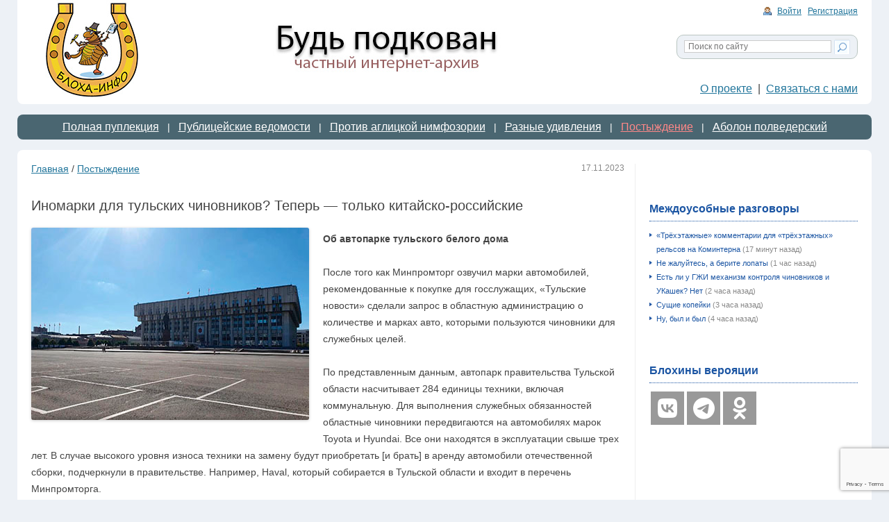

--- FILE ---
content_type: text/html; charset=UTF-8
request_url: https://www.bloha.info/view/articles/1109214/
body_size: 7772
content:
<!DOCTYPE html>
<!--[if IE 7]>
<html class="ie ie7" lang="ru-RU">
<![endif]-->
<!--[if IE 8]>
<html class="ie ie8" lang="ru-RU">
<![endif]-->
<!--[if !(IE 7) & !(IE 8)]><!-->
<html lang="ru-RU">
<!--<![endif]-->
<head>
<meta charset="UTF-8" />
<meta name="viewport" content="width=device-width" />
<title>Иномарки для тульских чиновников? Теперь &#8212; только китайско-российские | Блоха &#8212; Инфо</title>
<link rel="profile" href="http://gmpg.org/xfn/11" />
<link rel="pingback" href="https://www.bloha.info/xmlrpc.php" />
<!--[if lt IE 9]>
<script src="https://www.bloha.info/wp-content/themes/pryaniki/js/html5.js" type="text/javascript"></script>
<![endif]-->
<link rel='dns-prefetch' href='//www.google.com' />
<link rel='dns-prefetch' href='//maxcdn.bootstrapcdn.com' />
<link rel='dns-prefetch' href='//fonts.googleapis.com' />
<link rel='dns-prefetch' href='//s.w.org' />
<link rel="alternate" type="application/rss+xml" title="Блоха - Инфо &raquo; Лента" href="https://www.bloha.info/feed/" />
<link rel="alternate" type="application/rss+xml" title="Блоха - Инфо &raquo; Лента комментариев" href="https://www.bloha.info/comments/feed/" />
		<script type="text/javascript">
			window._wpemojiSettings = {"baseUrl":"https:\/\/s.w.org\/images\/core\/emoji\/12.0.0-1\/72x72\/","ext":".png","svgUrl":"https:\/\/s.w.org\/images\/core\/emoji\/12.0.0-1\/svg\/","svgExt":".svg","source":{"concatemoji":"https:\/\/www.bloha.info\/wp-includes\/js\/wp-emoji-release.min.js?ver=e8594e56375fcf7c7de696ad0a0f74f9"}};
			/*! This file is auto-generated */
			!function(e,a,t){var n,r,o,i=a.createElement("canvas"),p=i.getContext&&i.getContext("2d");function s(e,t){var a=String.fromCharCode;p.clearRect(0,0,i.width,i.height),p.fillText(a.apply(this,e),0,0);e=i.toDataURL();return p.clearRect(0,0,i.width,i.height),p.fillText(a.apply(this,t),0,0),e===i.toDataURL()}function c(e){var t=a.createElement("script");t.src=e,t.defer=t.type="text/javascript",a.getElementsByTagName("head")[0].appendChild(t)}for(o=Array("flag","emoji"),t.supports={everything:!0,everythingExceptFlag:!0},r=0;r<o.length;r++)t.supports[o[r]]=function(e){if(!p||!p.fillText)return!1;switch(p.textBaseline="top",p.font="600 32px Arial",e){case"flag":return s([127987,65039,8205,9895,65039],[127987,65039,8203,9895,65039])?!1:!s([55356,56826,55356,56819],[55356,56826,8203,55356,56819])&&!s([55356,57332,56128,56423,56128,56418,56128,56421,56128,56430,56128,56423,56128,56447],[55356,57332,8203,56128,56423,8203,56128,56418,8203,56128,56421,8203,56128,56430,8203,56128,56423,8203,56128,56447]);case"emoji":return!s([55357,56424,55356,57342,8205,55358,56605,8205,55357,56424,55356,57340],[55357,56424,55356,57342,8203,55358,56605,8203,55357,56424,55356,57340])}return!1}(o[r]),t.supports.everything=t.supports.everything&&t.supports[o[r]],"flag"!==o[r]&&(t.supports.everythingExceptFlag=t.supports.everythingExceptFlag&&t.supports[o[r]]);t.supports.everythingExceptFlag=t.supports.everythingExceptFlag&&!t.supports.flag,t.DOMReady=!1,t.readyCallback=function(){t.DOMReady=!0},t.supports.everything||(n=function(){t.readyCallback()},a.addEventListener?(a.addEventListener("DOMContentLoaded",n,!1),e.addEventListener("load",n,!1)):(e.attachEvent("onload",n),a.attachEvent("onreadystatechange",function(){"complete"===a.readyState&&t.readyCallback()})),(n=t.source||{}).concatemoji?c(n.concatemoji):n.wpemoji&&n.twemoji&&(c(n.twemoji),c(n.wpemoji)))}(window,document,window._wpemojiSettings);
		</script>
		<style type="text/css">
img.wp-smiley,
img.emoji {
	display: inline !important;
	border: none !important;
	box-shadow: none !important;
	height: 1em !important;
	width: 1em !important;
	margin: 0 .07em !important;
	vertical-align: -0.1em !important;
	background: none !important;
	padding: 0 !important;
}
</style>
	<link rel='stylesheet' id='cnss_font_awesome_css-css'  href='https://www.bloha.info/wp-content/plugins/easy-social-icons/css/font-awesome/css/all.min.css?ver=6.7.2' type='text/css' media='all' />
<link rel='stylesheet' id='cnss_font_awesome_v4_shims-css'  href='https://www.bloha.info/wp-content/plugins/easy-social-icons/css/font-awesome/css/v4-shims.min.css?ver=6.7.2' type='text/css' media='all' />
<link rel='stylesheet' id='cnss_css-css'  href='https://www.bloha.info/wp-content/plugins/easy-social-icons/css/cnss.css?ver=1.0' type='text/css' media='all' />
<link rel='stylesheet' id='wp-block-library-css'  href='https://www.bloha.info/wp-includes/css/dist/block-library/style.min.css?ver=e8594e56375fcf7c7de696ad0a0f74f9' type='text/css' media='all' />
<link rel='stylesheet' id='contact-form-7-css'  href='https://www.bloha.info/wp-content/plugins/contact-form-7/includes/css/styles.css?ver=5.2.1' type='text/css' media='all' />
<link rel='stylesheet' id='font-awesome-css'  href='//maxcdn.bootstrapcdn.com/font-awesome/4.7.0/css/font-awesome.min.css?ver=e8594e56375fcf7c7de696ad0a0f74f9' type='text/css' media='all' />
<link rel='stylesheet' id='like-css'  href='https://www.bloha.info/wp-content/plugins/like-dislike-plus-counter/assets/css/style.css?ver=e8594e56375fcf7c7de696ad0a0f74f9' type='text/css' media='all' />
<link rel='stylesheet' id='pryaniki-fonts-css'  href='https://fonts.googleapis.com/css?family=Open+Sans:400italic,700italic,400,700&#038;subset=latin,latin-ext' type='text/css' media='all' />
<link rel='stylesheet' id='pryaniki-style-css'  href='https://www.bloha.info/wp-content/themes/pryaniki/style.css?ver=e8594e56375fcf7c7de696ad0a0f74f9' type='text/css' media='all' />
<!--[if lt IE 9]>
<link rel='stylesheet' id='pryaniki-ie-css'  href='https://www.bloha.info/wp-content/themes/pryaniki/css/ie.css?ver=20121010' type='text/css' media='all' />
<![endif]-->
<script type='text/javascript' src='https://www.bloha.info/wp-includes/js/jquery/jquery.js?ver=1.12.4-wp'></script>
<script type='text/javascript' src='https://www.bloha.info/wp-includes/js/jquery/jquery-migrate.min.js?ver=1.4.1'></script>
<script type='text/javascript' src='https://www.bloha.info/wp-content/plugins/easy-social-icons/js/cnss.js?ver=1.0'></script>
<link rel='https://api.w.org/' href='https://www.bloha.info/wp-json/' />
<link rel="EditURI" type="application/rsd+xml" title="RSD" href="https://www.bloha.info/xmlrpc.php?rsd" />
<link rel="wlwmanifest" type="application/wlwmanifest+xml" href="https://www.bloha.info/wp-includes/wlwmanifest.xml" /> 
<link rel='prev' title='Критически не хватает детских врачей' href='https://www.bloha.info/view/articles/1109195/' />
<link rel='next' title='Чиновники о яйцах: не дефицит, а повышенный спрос' href='https://www.bloha.info/view/articles/1109203/' />

<link rel="canonical" href="https://www.bloha.info/view/articles/1109214/" />
<link rel='shortlink' href='https://www.bloha.info/?p=1109214' />
<link rel="alternate" type="application/json+oembed" href="https://www.bloha.info/wp-json/oembed/1.0/embed?url=https%3A%2F%2Fwww.bloha.info%2Fview%2Farticles%2F1109214%2F" />
<link rel="alternate" type="text/xml+oembed" href="https://www.bloha.info/wp-json/oembed/1.0/embed?url=https%3A%2F%2Fwww.bloha.info%2Fview%2Farticles%2F1109214%2F&#038;format=xml" />
<style type="text/css">
		ul.cnss-social-icon li.cn-fa-icon a{background-color:#999999!important;}
		ul.cnss-social-icon li.cn-fa-icon a:hover{background-color:#666666!important;color:#ffffff!important;}
		</style><style data-context="foundation-flickity-css">/*! Flickity v2.0.2
http://flickity.metafizzy.co
---------------------------------------------- */.flickity-enabled{position:relative}.flickity-enabled:focus{outline:0}.flickity-viewport{overflow:hidden;position:relative;height:100%}.flickity-slider{position:absolute;width:100%;height:100%}.flickity-enabled.is-draggable{-webkit-tap-highlight-color:transparent;tap-highlight-color:transparent;-webkit-user-select:none;-moz-user-select:none;-ms-user-select:none;user-select:none}.flickity-enabled.is-draggable .flickity-viewport{cursor:move;cursor:-webkit-grab;cursor:grab}.flickity-enabled.is-draggable .flickity-viewport.is-pointer-down{cursor:-webkit-grabbing;cursor:grabbing}.flickity-prev-next-button{position:absolute;top:50%;width:44px;height:44px;border:none;border-radius:50%;background:#fff;background:hsla(0,0%,100%,.75);cursor:pointer;-webkit-transform:translateY(-50%);transform:translateY(-50%)}.flickity-prev-next-button:hover{background:#fff}.flickity-prev-next-button:focus{outline:0;box-shadow:0 0 0 5px #09f}.flickity-prev-next-button:active{opacity:.6}.flickity-prev-next-button.previous{left:10px}.flickity-prev-next-button.next{right:10px}.flickity-rtl .flickity-prev-next-button.previous{left:auto;right:10px}.flickity-rtl .flickity-prev-next-button.next{right:auto;left:10px}.flickity-prev-next-button:disabled{opacity:.3;cursor:auto}.flickity-prev-next-button svg{position:absolute;left:20%;top:20%;width:60%;height:60%}.flickity-prev-next-button .arrow{fill:#333}.flickity-page-dots{position:absolute;width:100%;bottom:-25px;padding:0;margin:0;list-style:none;text-align:center;line-height:1}.flickity-rtl .flickity-page-dots{direction:rtl}.flickity-page-dots .dot{display:inline-block;width:10px;height:10px;margin:0 8px;background:#333;border-radius:50%;opacity:.25;cursor:pointer}.flickity-page-dots .dot.is-selected{opacity:1}</style><style data-context="foundation-slideout-css">.slideout-menu{position:fixed;left:0;top:0;bottom:0;right:auto;z-index:0;width:256px;overflow-y:auto;-webkit-overflow-scrolling:touch;display:none}.slideout-menu.pushit-right{left:auto;right:0}.slideout-panel{position:relative;z-index:1;will-change:transform}.slideout-open,.slideout-open .slideout-panel,.slideout-open body{overflow:hidden}.slideout-open .slideout-menu{display:block}.pushit{display:none}</style><style type="text/css">.recentcomments a{display:inline !important;padding:0 !important;margin:0 !important;}</style><style type="text/css">.recentcomments a{display:inline !important;padding:0 !important;margin:0 !important;}</style><style>.ios7.web-app-mode.has-fixed header{ background-color: rgba(3,122,221,.88);}</style><!-- ## NXS/OG ## --><!-- ## NXSOGTAGS ## --><!-- ## NXS/OG ## -->
<link rel="stylesheet" href="/wp-content/themes/pryaniki/pryaniki.css" />
<script type="text/javascript">
var $ = jQuery;
$(function() {
	function init_cite_ajax() {
		var a = $('<div>').html('&nbsp;').addClass('reload').click(function() {
			$.ajax('/ajax-cite.php').done(function(data) {
				$('#randomtext-2').empty().append(data);
				init_cite_ajax();
			});
		});
		$('#randomtext-2 h3').append(a);
	}
	
	init_cite_ajax();
	
	var pollc = 0;
	$('.wp-polls .pollbar').each(function() {
		pollc++;
		if (pollc>4) pollc = 1;
		$(this).addClass('pollbar-'+pollc);
	});
	
});
</script>

<!-- Yandex.RTB -->
<script>window.yaContextCb=window.yaContextCb||[]</script>
<script src="https://yandex.ru/ads/system/context.js" async></script>

</head>

<body class="post-template-default single single-post postid-1109214 single-format-standard custom-font-enabled single-author">
<div id="sitetop">
	<a href="/" id="toplogo">&nbsp;</a>
	<div id="login-reg">
				<a href="/wp-login.php">Войти</a>
		&nbsp;
		<a href="/wp-login.php?action=register">Регистрация</a>
			</div>
	
	<div id="sitesearch">
		<form role="search" method="get" id="searchform" class="searchform" action="/">
			<input type="text" value="" name="s" id="si" placeholder="Поиск по сайту" />
			<input type="submit" id="ss" value="&nbsp;" />
		</form>
	</div>
	
	<div id="toplinks">
		<a href="/about/">О проекте</a>
		&nbsp;|&nbsp;
		<a href="/feedback/">Связаться с нами</a>
	</div>
</div>

<div id="sitemenu">
	<a href="https://www.bloha.info/view/articles/category/spice/">Полная пуплекция</a> &nbsp; | &nbsp; <a href="https://www.bloha.info/view/articles/category/print/">Публицейские ведомости</a> &nbsp; | &nbsp; <a href="https://www.bloha.info/view/articles/category/virtual/">Против аглицкой нимфозории</a> &nbsp; | &nbsp; <a href="https://www.bloha.info/view/articles/category/folk/">Разные удивления</a> &nbsp; | &nbsp; <a href="https://www.bloha.info/view/articles/category/who/" class="current">Постыждение</a> &nbsp; | &nbsp; <a href="https://www.bloha.info/view/articles/category/tula/">Аболон полведерский</a></div>
<div id="sitemiddle">
<table class="layout"><tr><td class="left">
	<div class="route">
		<div class="newdate">17.11.2023</div>
		<a href="/">Главная</a>
		/
		<a href="https://www.bloha.info/view/articles/category/who/">Постыждение</a>
	</div>
	
	<div id="primary" class="site-content">
					<article id="post-1109214" class="post-1109214 post type-post status-publish format-standard has-post-thumbnail hentry category-who tag-6845 tag-10186 tag-1606">
	<header class="entry-header">
		<h1 class="entry-title">Иномарки для тульских чиновников? Теперь &#8212; только китайско-российские</h1>
		<img width="400" height="277" src="https://www.bloha.info/wp-content/uploads/2023/11/bd.jpg" class="attachment-post-thumbnail size-post-thumbnail wp-post-image" alt="" srcset="https://www.bloha.info/wp-content/uploads/2023/11/bd.jpg 400w, https://www.bloha.info/wp-content/uploads/2023/11/bd-300x208.jpg 300w" sizes="(max-width: 400px) 100vw, 400px" />	</header>

	<div class="entry-content">
		<p><strong>Об автопарке тульского белого дома</strong></p>
<p>После того как Минпромторг озвучил марки автомобилей, рекомендованные к покупке для госслужащих, &#171;Тульские новости&#187; сделали запрос в областную администрацию о количестве и марках авто, которыми пользуются чиновники для служебных целей.</p>
<p>По представленным данным, автопарк правительства Тульской области насчитывает 284 единицы техники, включая коммунальную. Для выполнения служебных обязанностей областные чиновники передвигаются на автомобилях марок Toyota и Hyundai. Все они находятся в эксплуатации свыше трех лет. В случае высокого уровня износа техники на замену будут приобретать [и брать] в аренду автомобили отечественной сборки, подчеркнули в правительстве. Например, Haval, который собирается в Тульской области и входит в перечень Минпромторга.</p>
<p>Согласно [предъявляемым] требованиям, госучреждания и организации могут приобретать для служебного пользования отечественные автомобили марок Lada, Evolute, Aurus, УАЗ, &#171;Москвич&#187;, а также Haval российской сборки.</p>
<p style="text-align: right;"><em><strong>Ольга Каштенкова, </strong></em><a href="https://center.business-magazine.online/fn_1407258.html" target="_blank" rel="noopener noreferrer"><em><strong>Бизнес-Журнал. Центр</strong></em></a></p>
<h5>Высказать свое мнение по актуальным темам тульской повестки вы можете в наших:<br />
<a href="https://t.me/bloha_info" target="_blank" rel="noopener noreferrer">Телеграм-канале</a><br />
<a href="https://vk.com/bloha_info" target="_blank" rel="noopener noreferrer">ВКонтакте</a><br />
<a href="https://ok.ru/group/59719002685470" target="_blank" rel="noopener noreferrer">Одноклассниках</a></h5>
<div class='post-like-dislike-plusCounter-container'>
        
        <div class="button-container-likes-dislike">
    <button class="btn-start-1" id="post-like-btn"><i class="fa fa-thumbs-up"></i><span>Нравится</span><b>224</b></button>
    <button class="btn-start-1" id="post-dislike-btn"><i class="fa fa-thumbs-down"></i><span>Не нравится</span><b>28</b></button>
    <label class="switch-on-off" style="display: none;"><input type="checkbox" class="input-on-off"><span class="slider-on-off round"></span></label><label class="switch-on-off" style="display: none;"><input type="checkbox" class="input-on-off"><span class="slider-on-off round"></span></label><label class="switch-on-off" style="display: none;"><input type="checkbox" class="input-on-off" disabled="disabled"><span class="slider-on-off round"></span></label></div>
        
        </div><span class='hidden-id' id='like-dislike-post-id'>1109214</span><span class='hidden-id ldc-post-total-likes'>-2</span><span class='hidden-id ldc-post-total-dislikes'>2</span><span class='hidden-id ldc-lk-dk-type'>cookie-check</span><span class='hidden-id ldc-page-title'>Иномарки для тульских чиновников? Теперь &#8212; только китайско-российские</span><span class='hidden-id ldc-share-it'>no</span>			</div>
	
	<div style="float:none;clear:both;">&nbsp;</div>
		
        <div style="text-align: right">
        <script src="https://yastatic.net/share2/share.js"></script>
<div class="ya-share2" data-curtain data-shape="round" data-services="messenger,vkontakte,odnoklassniki,telegram,twitter">
	</div>	
        </div>
	</article>
			
<div id="comments" class="comments-area">

	
	
</div><!-- #comments .comments-area -->

<!-- Yandex.RTB R-A-150753-5 -->
<div id="yandex_rtb_R-A-150753-5"></div>
<script>window.yaContextCb.push(()=>{
  Ya.Context.AdvManager.render({
    renderTo: 'yandex_rtb_R-A-150753-5',
    blockId: 'R-A-150753-5'
  })
})</script>








				
	</div>

<div class="wi"> &nbsp; &nbsp; &nbsp; &nbsp; &nbsp; &nbsp; &nbsp; &nbsp; &nbsp; &nbsp; &nbsp; &nbsp; &nbsp; &nbsp; &nbsp; &nbsp; &nbsp; &nbsp; &nbsp; &nbsp; &nbsp; &nbsp; &nbsp; &nbsp; &nbsp; &nbsp; &nbsp; &nbsp; &nbsp; &nbsp; &nbsp; &nbsp; &nbsp; &nbsp; &nbsp; &nbsp; &nbsp; &nbsp; &nbsp; &nbsp; &nbsp; &nbsp; &nbsp; &nbsp; &nbsp; &nbsp; &nbsp; &nbsp; &nbsp; &nbsp; &nbsp; &nbsp; &nbsp; &nbsp; &nbsp; &nbsp; &nbsp; &nbsp; &nbsp; &nbsp; &nbsp; &nbsp; &nbsp; &nbsp; &nbsp; &nbsp; &nbsp; &nbsp; &nbsp; &nbsp; &nbsp; &nbsp; &nbsp; &nbsp; &nbsp; &nbsp; &nbsp; &nbsp; &nbsp; &nbsp; &nbsp; &nbsp; &nbsp; &nbsp; &nbsp; &nbsp; &nbsp; &nbsp; &nbsp; &nbsp; &nbsp; &nbsp; &nbsp; &nbsp; &nbsp; &nbsp; &nbsp; &nbsp; &nbsp; &nbsp; &nbsp; &nbsp; &nbsp; &nbsp; &nbsp; &nbsp; &nbsp; &nbsp; &nbsp; &nbsp; &nbsp; &nbsp; &nbsp; &nbsp; &nbsp; &nbsp; &nbsp; &nbsp; &nbsp; &nbsp; &nbsp; &nbsp; &nbsp; &nbsp; &nbsp; &nbsp; &nbsp; &nbsp; &nbsp; &nbsp; &nbsp; &nbsp; &nbsp; &nbsp; &nbsp; &nbsp; &nbsp; &nbsp; &nbsp; &nbsp; &nbsp; &nbsp; &nbsp; &nbsp; &nbsp; &nbsp; &nbsp; &nbsp; &nbsp; &nbsp; &nbsp; &nbsp; &nbsp; &nbsp; &nbsp; &nbsp; &nbsp; &nbsp; &nbsp; &nbsp; &nbsp; &nbsp; &nbsp; &nbsp; &nbsp; &nbsp; &nbsp; &nbsp; &nbsp; &nbsp; &nbsp; &nbsp; &nbsp; &nbsp; &nbsp; &nbsp; &nbsp; &nbsp; &nbsp; &nbsp; &nbsp; &nbsp; &nbsp; &nbsp; &nbsp; &nbsp; &nbsp; &nbsp; &nbsp; &nbsp; &nbsp; &nbsp; &nbsp; &nbsp; &nbsp; &nbsp; &nbsp; &nbsp; &nbsp; &nbsp; &nbsp; &nbsp; &nbsp; &nbsp; &nbsp; &nbsp; &nbsp; &nbsp; &nbsp; &nbsp; &nbsp; &nbsp; &nbsp; &nbsp; &nbsp; &nbsp; &nbsp; &nbsp; &nbsp; &nbsp; &nbsp; &nbsp; &nbsp; &nbsp; &nbsp; &nbsp; &nbsp; &nbsp; &nbsp; &nbsp; &nbsp; &nbsp; &nbsp; &nbsp; &nbsp; &nbsp; &nbsp; &nbsp; &nbsp; &nbsp; &nbsp; &nbsp; &nbsp; &nbsp; &nbsp; &nbsp; &nbsp; &nbsp; &nbsp; &nbsp; &nbsp; &nbsp; &nbsp; &nbsp; &nbsp; &nbsp; &nbsp; &nbsp; &nbsp; &nbsp; &nbsp; &nbsp; &nbsp; &nbsp; &nbsp; &nbsp; &nbsp; &nbsp; &nbsp; &nbsp; &nbsp; &nbsp; &nbsp; &nbsp; &nbsp; &nbsp; &nbsp; &nbsp; &nbsp; &nbsp; &nbsp; &nbsp; &nbsp; &nbsp; &nbsp; &nbsp; &nbsp; &nbsp; &nbsp; &nbsp; &nbsp; &nbsp; &nbsp; &nbsp; &nbsp; &nbsp; &nbsp; &nbsp; &nbsp; &nbsp; &nbsp; &nbsp; &nbsp; &nbsp; &nbsp; &nbsp; &nbsp; &nbsp; &nbsp; &nbsp; &nbsp; &nbsp; &nbsp; &nbsp; &nbsp; &nbsp; &nbsp; &nbsp; &nbsp; &nbsp; &nbsp; &nbsp; &nbsp; &nbsp; &nbsp; &nbsp; &nbsp; &nbsp; &nbsp; &nbsp; &nbsp; &nbsp; &nbsp; &nbsp; &nbsp; &nbsp; &nbsp; &nbsp; &nbsp; &nbsp; &nbsp; &nbsp; &nbsp; &nbsp; &nbsp; &nbsp; &nbsp; &nbsp; &nbsp; &nbsp; &nbsp; &nbsp; &nbsp; &nbsp; &nbsp; &nbsp; &nbsp; &nbsp; &nbsp; &nbsp; &nbsp; &nbsp; &nbsp; &nbsp; &nbsp; &nbsp; &nbsp; &nbsp; &nbsp; &nbsp; &nbsp; &nbsp; &nbsp; &nbsp; &nbsp; &nbsp; &nbsp; &nbsp; &nbsp; &nbsp; &nbsp; &nbsp; &nbsp; &nbsp; &nbsp; &nbsp; &nbsp; &nbsp; &nbsp; &nbsp; &nbsp; &nbsp; &nbsp; &nbsp; &nbsp; &nbsp; &nbsp; &nbsp; &nbsp; &nbsp; &nbsp; &nbsp; &nbsp; &nbsp; &nbsp; &nbsp; &nbsp; &nbsp; &nbsp; &nbsp; &nbsp; &nbsp; &nbsp; &nbsp; &nbsp; &nbsp; &nbsp; &nbsp; &nbsp; &nbsp; &nbsp; &nbsp; &nbsp; &nbsp; &nbsp; &nbsp; &nbsp; &nbsp; &nbsp; &nbsp; &nbsp; &nbsp; &nbsp; &nbsp; &nbsp; &nbsp; &nbsp; &nbsp; &nbsp; &nbsp; &nbsp; &nbsp; &nbsp; &nbsp; &nbsp; &nbsp; &nbsp; &nbsp; &nbsp; &nbsp; &nbsp; &nbsp; &nbsp; &nbsp; &nbsp; &nbsp; &nbsp; &nbsp; &nbsp; &nbsp; &nbsp; &nbsp; &nbsp; &nbsp; &nbsp; &nbsp; &nbsp; &nbsp; &nbsp; &nbsp; &nbsp; &nbsp; &nbsp; &nbsp; &nbsp; &nbsp; &nbsp; &nbsp; &nbsp; &nbsp; &nbsp; &nbsp; &nbsp; &nbsp; &nbsp; &nbsp; &nbsp; &nbsp; &nbsp; &nbsp; &nbsp; &nbsp; &nbsp; &nbsp; &nbsp; &nbsp; &nbsp; &nbsp; &nbsp; &nbsp;</div>
	</td><td class="right" width="300"><div id="secondary" class="widget-area" role="complementary">
		<aside id="text-4" class="widget widget_text">			<div class="textwidget"><!-- Yandex.RTB R-A-150753-3 -->
<div id="yandex_rtb_R-A-150753-3"></div>
<script type="text/javascript">
    (function(w, d, n, s, t) {
        w[n] = w[n] || [];
        w[n].push(function() {
            Ya.Context.AdvManager.render({
                blockId: "R-A-150753-3",
                renderTo: "yandex_rtb_R-A-150753-3",
                async: true
            });
        });
        t = d.getElementsByTagName("script")[0];
        s = d.createElement("script");
        s.type = "text/javascript";
        s.src = "//an.yandex.ru/system/context.js";
        s.async = true;
        t.parentNode.insertBefore(s, t);
    })(this, this.document, "yandexContextAsyncCallbacks");
</script></div>
		</aside><aside id="recent-comments-2" class="widget widget_recent_comments"><h3 class="widget-title">Междоусобные разговоры</h3><ul class="pryaniki-widget">				<li class="recentcomment">
					<a href="https://www.bloha.info/view/articles/1128600/#comment-829010">«Трёхэтажные» комментарии для «трёхэтажных» рельсов на Коминтерна</a>
					(17 минут назад)
				</li>
								<li class="recentcomment">
					<a href="https://www.bloha.info/view/articles/1128493/#comment-829005">Не жалуйтесь, а берите лопаты</a>
					(1 час назад)
				</li>
								<li class="recentcomment">
					<a href="https://www.bloha.info/view/articles/1128556/#comment-829001">Есть ли у ГЖИ механизм контроля чиновников и УКашек? Нет</a>
					(2 часа назад)
				</li>
								<li class="recentcomment">
					<a href="https://www.bloha.info/view/articles/1128605/#comment-828994">Сущие копейки</a>
					(3 часа назад)
				</li>
								<li class="recentcomment">
					<a href="https://www.bloha.info/view/articles/1128548/#comment-828990">Ну, был и был</a>
					(4 часа назад)
				</li>
				</ul></aside><aside id="cnss_widget-2" class="widget widget_cnss_widget"><h3 class="widget-title">Блохины верояции</h3><ul id="" class="cnss-social-icon " style="text-align:left; text-align:-webkit-left; align-self:start;"><li class="cn-fa-vk-com cn-fa-icon " style="display:inline-block;"><a class="" target="_blank" href="https://vk.com/bloha_info" title="vk.com" style="width:48px;height:48px;padding:8px 0;color: #ffffff;border-radius: 0%;margin:2px;"><i title="vk.com" style="font-size:32px;" class="fab fa-vk"></i></a></li><li class="cn-fa-telegram cn-fa-icon " style="display:inline-block;"><a class="" target="_blank" href="https://t.me/bloha_info" title="Telegram" style="width:48px;height:48px;padding:8px 0;color: #ffffff;border-radius: 0%;margin:2px;"><i title="Telegram" style="font-size:32px;" class="fab fa-telegram"></i></a></li><li class="cn-fa-ok-ru cn-fa-icon " style="display:inline-block;"><a class="" target="_blank" href="https://ok.ru/group/59719002685470" title="ok.ru" style="width:48px;height:48px;padding:8px 0;color: #ffffff;border-radius: 0%;margin:2px;"><i title="ok.ru" style="font-size:32px;" class="fab fa-odnoklassniki"></i></a></li></ul></aside><aside id="custom_html-2" class="widget_text widget widget_custom_html"><div class="textwidget custom-html-widget"><center>
<!-- Yandex.RTB R-A-150753-1 -->
<div id="yandex_rtb_R-A-150753-1"></div>
<script type="text/javascript">
    (function(w, d, n, s, t) {
        w[n] = w[n] || [];
        w[n].push(function() {
            Ya.Context.AdvManager.render({
                blockId: "R-A-150753-1",
                renderTo: "yandex_rtb_R-A-150753-1",
                async: true
            });
        });
        t = d.getElementsByTagName("script")[0];
        s = d.createElement("script");
        s.type = "text/javascript";
        s.src = "//an.yandex.ru/system/context.js";
        s.async = true;
        t.parentNode.insertBefore(s, t);
    })(this, this.document, "yandexContextAsyncCallbacks");
</script>
</center></div></aside>	</div><!-- #secondary -->

</td></tr></table></div>
<div class="site-footer">Блоха - инфо &copy 2015-2026. Частный интернет-архив.</div>
<!-- Yandex.Metrika counter -->
<script type="text/javascript">
(function (d, w, c) {
    (w[c] = w[c] || []).push(function() {
        try {
            w.yaCounter26483028 = new Ya.Metrika({id:26483028,
                    webvisor:true,
                    clickmap:true,
                    trackLinks:true,
                    accurateTrackBounce:true});
        } catch(e) { }
    });

    var n = d.getElementsByTagName("script")[0],
        s = d.createElement("script"),
        f = function () { n.parentNode.insertBefore(s, n); };
    s.type = "text/javascript";
    s.async = true;
    s.src = (d.location.protocol == "https:" ? "https:" : "http:") + "//mc.yandex.ru/metrika/watch.js";

    if (w.opera == "[object Opera]") {
        d.addEventListener("DOMContentLoaded", f, false);
    } else { f(); }
})(document, window, "yandex_metrika_callbacks");
</script>
<noscript><div><img src="//mc.yandex.ru/watch/26483028" style="position:absolute; left:-9999px;" alt="" /></div></noscript>
<!-- /Yandex.Metrika counter -->
<!-- Powered by WPtouch: 4.3.61 --><script type='text/javascript' src='https://www.bloha.info/wp-includes/js/jquery/ui/core.min.js?ver=1.11.4'></script>
<script type='text/javascript' src='https://www.bloha.info/wp-includes/js/jquery/ui/widget.min.js?ver=1.11.4'></script>
<script type='text/javascript' src='https://www.bloha.info/wp-includes/js/jquery/ui/mouse.min.js?ver=1.11.4'></script>
<script type='text/javascript' src='https://www.bloha.info/wp-includes/js/jquery/ui/sortable.min.js?ver=1.11.4'></script>
<script type='text/javascript'>
/* <![CDATA[ */
var wpcf7 = {"apiSettings":{"root":"https:\/\/www.bloha.info\/wp-json\/contact-form-7\/v1","namespace":"contact-form-7\/v1"}};
/* ]]> */
</script>
<script type='text/javascript' src='https://www.bloha.info/wp-content/plugins/contact-form-7/includes/js/scripts.js?ver=5.2.1'></script>
<script type='text/javascript'>
/* <![CDATA[ */
var counterURL = {"ajax_url":"https:\/\/www.bloha.info\/wp-admin\/admin-ajax.php"};
var cookieURL = {"cookie_ajax_url":"https:\/\/www.bloha.info\/wp-admin\/admin-ajax.php"};
/* ]]> */
</script>
<script type='text/javascript' src='https://www.bloha.info/wp-content/plugins/like-dislike-plus-counter/assets/js/logic.js?ver=1.0'></script>
<script type='text/javascript' src='https://www.google.com/recaptcha/api.js?render=6LfERIQUAAAAAIaoldsU95GgOpK778GTvS-DNWJR&#038;ver=3.0'></script>
<script type='text/javascript'>
/* <![CDATA[ */
var wpcf7_recaptcha = {"sitekey":"6LfERIQUAAAAAIaoldsU95GgOpK778GTvS-DNWJR","actions":{"homepage":"homepage","contactform":"contactform"}};
/* ]]> */
</script>
<script type='text/javascript' src='https://www.bloha.info/wp-content/plugins/contact-form-7/modules/recaptcha/script.js?ver=5.2.1'></script>
<script type='text/javascript' src='https://www.bloha.info/wp-content/themes/pryaniki/js/navigation.js?ver=20140711'></script>
<script type='text/javascript' src='https://www.bloha.info/wp-includes/js/wp-embed.min.js?ver=e8594e56375fcf7c7de696ad0a0f74f9'></script>
</body>
</html>

--- FILE ---
content_type: text/html; charset=utf-8
request_url: https://www.google.com/recaptcha/api2/anchor?ar=1&k=6LfERIQUAAAAAIaoldsU95GgOpK778GTvS-DNWJR&co=aHR0cHM6Ly93d3cuYmxvaGEuaW5mbzo0NDM.&hl=en&v=PoyoqOPhxBO7pBk68S4YbpHZ&size=invisible&anchor-ms=20000&execute-ms=30000&cb=u0br4qdatflw
body_size: 48841
content:
<!DOCTYPE HTML><html dir="ltr" lang="en"><head><meta http-equiv="Content-Type" content="text/html; charset=UTF-8">
<meta http-equiv="X-UA-Compatible" content="IE=edge">
<title>reCAPTCHA</title>
<style type="text/css">
/* cyrillic-ext */
@font-face {
  font-family: 'Roboto';
  font-style: normal;
  font-weight: 400;
  font-stretch: 100%;
  src: url(//fonts.gstatic.com/s/roboto/v48/KFO7CnqEu92Fr1ME7kSn66aGLdTylUAMa3GUBHMdazTgWw.woff2) format('woff2');
  unicode-range: U+0460-052F, U+1C80-1C8A, U+20B4, U+2DE0-2DFF, U+A640-A69F, U+FE2E-FE2F;
}
/* cyrillic */
@font-face {
  font-family: 'Roboto';
  font-style: normal;
  font-weight: 400;
  font-stretch: 100%;
  src: url(//fonts.gstatic.com/s/roboto/v48/KFO7CnqEu92Fr1ME7kSn66aGLdTylUAMa3iUBHMdazTgWw.woff2) format('woff2');
  unicode-range: U+0301, U+0400-045F, U+0490-0491, U+04B0-04B1, U+2116;
}
/* greek-ext */
@font-face {
  font-family: 'Roboto';
  font-style: normal;
  font-weight: 400;
  font-stretch: 100%;
  src: url(//fonts.gstatic.com/s/roboto/v48/KFO7CnqEu92Fr1ME7kSn66aGLdTylUAMa3CUBHMdazTgWw.woff2) format('woff2');
  unicode-range: U+1F00-1FFF;
}
/* greek */
@font-face {
  font-family: 'Roboto';
  font-style: normal;
  font-weight: 400;
  font-stretch: 100%;
  src: url(//fonts.gstatic.com/s/roboto/v48/KFO7CnqEu92Fr1ME7kSn66aGLdTylUAMa3-UBHMdazTgWw.woff2) format('woff2');
  unicode-range: U+0370-0377, U+037A-037F, U+0384-038A, U+038C, U+038E-03A1, U+03A3-03FF;
}
/* math */
@font-face {
  font-family: 'Roboto';
  font-style: normal;
  font-weight: 400;
  font-stretch: 100%;
  src: url(//fonts.gstatic.com/s/roboto/v48/KFO7CnqEu92Fr1ME7kSn66aGLdTylUAMawCUBHMdazTgWw.woff2) format('woff2');
  unicode-range: U+0302-0303, U+0305, U+0307-0308, U+0310, U+0312, U+0315, U+031A, U+0326-0327, U+032C, U+032F-0330, U+0332-0333, U+0338, U+033A, U+0346, U+034D, U+0391-03A1, U+03A3-03A9, U+03B1-03C9, U+03D1, U+03D5-03D6, U+03F0-03F1, U+03F4-03F5, U+2016-2017, U+2034-2038, U+203C, U+2040, U+2043, U+2047, U+2050, U+2057, U+205F, U+2070-2071, U+2074-208E, U+2090-209C, U+20D0-20DC, U+20E1, U+20E5-20EF, U+2100-2112, U+2114-2115, U+2117-2121, U+2123-214F, U+2190, U+2192, U+2194-21AE, U+21B0-21E5, U+21F1-21F2, U+21F4-2211, U+2213-2214, U+2216-22FF, U+2308-230B, U+2310, U+2319, U+231C-2321, U+2336-237A, U+237C, U+2395, U+239B-23B7, U+23D0, U+23DC-23E1, U+2474-2475, U+25AF, U+25B3, U+25B7, U+25BD, U+25C1, U+25CA, U+25CC, U+25FB, U+266D-266F, U+27C0-27FF, U+2900-2AFF, U+2B0E-2B11, U+2B30-2B4C, U+2BFE, U+3030, U+FF5B, U+FF5D, U+1D400-1D7FF, U+1EE00-1EEFF;
}
/* symbols */
@font-face {
  font-family: 'Roboto';
  font-style: normal;
  font-weight: 400;
  font-stretch: 100%;
  src: url(//fonts.gstatic.com/s/roboto/v48/KFO7CnqEu92Fr1ME7kSn66aGLdTylUAMaxKUBHMdazTgWw.woff2) format('woff2');
  unicode-range: U+0001-000C, U+000E-001F, U+007F-009F, U+20DD-20E0, U+20E2-20E4, U+2150-218F, U+2190, U+2192, U+2194-2199, U+21AF, U+21E6-21F0, U+21F3, U+2218-2219, U+2299, U+22C4-22C6, U+2300-243F, U+2440-244A, U+2460-24FF, U+25A0-27BF, U+2800-28FF, U+2921-2922, U+2981, U+29BF, U+29EB, U+2B00-2BFF, U+4DC0-4DFF, U+FFF9-FFFB, U+10140-1018E, U+10190-1019C, U+101A0, U+101D0-101FD, U+102E0-102FB, U+10E60-10E7E, U+1D2C0-1D2D3, U+1D2E0-1D37F, U+1F000-1F0FF, U+1F100-1F1AD, U+1F1E6-1F1FF, U+1F30D-1F30F, U+1F315, U+1F31C, U+1F31E, U+1F320-1F32C, U+1F336, U+1F378, U+1F37D, U+1F382, U+1F393-1F39F, U+1F3A7-1F3A8, U+1F3AC-1F3AF, U+1F3C2, U+1F3C4-1F3C6, U+1F3CA-1F3CE, U+1F3D4-1F3E0, U+1F3ED, U+1F3F1-1F3F3, U+1F3F5-1F3F7, U+1F408, U+1F415, U+1F41F, U+1F426, U+1F43F, U+1F441-1F442, U+1F444, U+1F446-1F449, U+1F44C-1F44E, U+1F453, U+1F46A, U+1F47D, U+1F4A3, U+1F4B0, U+1F4B3, U+1F4B9, U+1F4BB, U+1F4BF, U+1F4C8-1F4CB, U+1F4D6, U+1F4DA, U+1F4DF, U+1F4E3-1F4E6, U+1F4EA-1F4ED, U+1F4F7, U+1F4F9-1F4FB, U+1F4FD-1F4FE, U+1F503, U+1F507-1F50B, U+1F50D, U+1F512-1F513, U+1F53E-1F54A, U+1F54F-1F5FA, U+1F610, U+1F650-1F67F, U+1F687, U+1F68D, U+1F691, U+1F694, U+1F698, U+1F6AD, U+1F6B2, U+1F6B9-1F6BA, U+1F6BC, U+1F6C6-1F6CF, U+1F6D3-1F6D7, U+1F6E0-1F6EA, U+1F6F0-1F6F3, U+1F6F7-1F6FC, U+1F700-1F7FF, U+1F800-1F80B, U+1F810-1F847, U+1F850-1F859, U+1F860-1F887, U+1F890-1F8AD, U+1F8B0-1F8BB, U+1F8C0-1F8C1, U+1F900-1F90B, U+1F93B, U+1F946, U+1F984, U+1F996, U+1F9E9, U+1FA00-1FA6F, U+1FA70-1FA7C, U+1FA80-1FA89, U+1FA8F-1FAC6, U+1FACE-1FADC, U+1FADF-1FAE9, U+1FAF0-1FAF8, U+1FB00-1FBFF;
}
/* vietnamese */
@font-face {
  font-family: 'Roboto';
  font-style: normal;
  font-weight: 400;
  font-stretch: 100%;
  src: url(//fonts.gstatic.com/s/roboto/v48/KFO7CnqEu92Fr1ME7kSn66aGLdTylUAMa3OUBHMdazTgWw.woff2) format('woff2');
  unicode-range: U+0102-0103, U+0110-0111, U+0128-0129, U+0168-0169, U+01A0-01A1, U+01AF-01B0, U+0300-0301, U+0303-0304, U+0308-0309, U+0323, U+0329, U+1EA0-1EF9, U+20AB;
}
/* latin-ext */
@font-face {
  font-family: 'Roboto';
  font-style: normal;
  font-weight: 400;
  font-stretch: 100%;
  src: url(//fonts.gstatic.com/s/roboto/v48/KFO7CnqEu92Fr1ME7kSn66aGLdTylUAMa3KUBHMdazTgWw.woff2) format('woff2');
  unicode-range: U+0100-02BA, U+02BD-02C5, U+02C7-02CC, U+02CE-02D7, U+02DD-02FF, U+0304, U+0308, U+0329, U+1D00-1DBF, U+1E00-1E9F, U+1EF2-1EFF, U+2020, U+20A0-20AB, U+20AD-20C0, U+2113, U+2C60-2C7F, U+A720-A7FF;
}
/* latin */
@font-face {
  font-family: 'Roboto';
  font-style: normal;
  font-weight: 400;
  font-stretch: 100%;
  src: url(//fonts.gstatic.com/s/roboto/v48/KFO7CnqEu92Fr1ME7kSn66aGLdTylUAMa3yUBHMdazQ.woff2) format('woff2');
  unicode-range: U+0000-00FF, U+0131, U+0152-0153, U+02BB-02BC, U+02C6, U+02DA, U+02DC, U+0304, U+0308, U+0329, U+2000-206F, U+20AC, U+2122, U+2191, U+2193, U+2212, U+2215, U+FEFF, U+FFFD;
}
/* cyrillic-ext */
@font-face {
  font-family: 'Roboto';
  font-style: normal;
  font-weight: 500;
  font-stretch: 100%;
  src: url(//fonts.gstatic.com/s/roboto/v48/KFO7CnqEu92Fr1ME7kSn66aGLdTylUAMa3GUBHMdazTgWw.woff2) format('woff2');
  unicode-range: U+0460-052F, U+1C80-1C8A, U+20B4, U+2DE0-2DFF, U+A640-A69F, U+FE2E-FE2F;
}
/* cyrillic */
@font-face {
  font-family: 'Roboto';
  font-style: normal;
  font-weight: 500;
  font-stretch: 100%;
  src: url(//fonts.gstatic.com/s/roboto/v48/KFO7CnqEu92Fr1ME7kSn66aGLdTylUAMa3iUBHMdazTgWw.woff2) format('woff2');
  unicode-range: U+0301, U+0400-045F, U+0490-0491, U+04B0-04B1, U+2116;
}
/* greek-ext */
@font-face {
  font-family: 'Roboto';
  font-style: normal;
  font-weight: 500;
  font-stretch: 100%;
  src: url(//fonts.gstatic.com/s/roboto/v48/KFO7CnqEu92Fr1ME7kSn66aGLdTylUAMa3CUBHMdazTgWw.woff2) format('woff2');
  unicode-range: U+1F00-1FFF;
}
/* greek */
@font-face {
  font-family: 'Roboto';
  font-style: normal;
  font-weight: 500;
  font-stretch: 100%;
  src: url(//fonts.gstatic.com/s/roboto/v48/KFO7CnqEu92Fr1ME7kSn66aGLdTylUAMa3-UBHMdazTgWw.woff2) format('woff2');
  unicode-range: U+0370-0377, U+037A-037F, U+0384-038A, U+038C, U+038E-03A1, U+03A3-03FF;
}
/* math */
@font-face {
  font-family: 'Roboto';
  font-style: normal;
  font-weight: 500;
  font-stretch: 100%;
  src: url(//fonts.gstatic.com/s/roboto/v48/KFO7CnqEu92Fr1ME7kSn66aGLdTylUAMawCUBHMdazTgWw.woff2) format('woff2');
  unicode-range: U+0302-0303, U+0305, U+0307-0308, U+0310, U+0312, U+0315, U+031A, U+0326-0327, U+032C, U+032F-0330, U+0332-0333, U+0338, U+033A, U+0346, U+034D, U+0391-03A1, U+03A3-03A9, U+03B1-03C9, U+03D1, U+03D5-03D6, U+03F0-03F1, U+03F4-03F5, U+2016-2017, U+2034-2038, U+203C, U+2040, U+2043, U+2047, U+2050, U+2057, U+205F, U+2070-2071, U+2074-208E, U+2090-209C, U+20D0-20DC, U+20E1, U+20E5-20EF, U+2100-2112, U+2114-2115, U+2117-2121, U+2123-214F, U+2190, U+2192, U+2194-21AE, U+21B0-21E5, U+21F1-21F2, U+21F4-2211, U+2213-2214, U+2216-22FF, U+2308-230B, U+2310, U+2319, U+231C-2321, U+2336-237A, U+237C, U+2395, U+239B-23B7, U+23D0, U+23DC-23E1, U+2474-2475, U+25AF, U+25B3, U+25B7, U+25BD, U+25C1, U+25CA, U+25CC, U+25FB, U+266D-266F, U+27C0-27FF, U+2900-2AFF, U+2B0E-2B11, U+2B30-2B4C, U+2BFE, U+3030, U+FF5B, U+FF5D, U+1D400-1D7FF, U+1EE00-1EEFF;
}
/* symbols */
@font-face {
  font-family: 'Roboto';
  font-style: normal;
  font-weight: 500;
  font-stretch: 100%;
  src: url(//fonts.gstatic.com/s/roboto/v48/KFO7CnqEu92Fr1ME7kSn66aGLdTylUAMaxKUBHMdazTgWw.woff2) format('woff2');
  unicode-range: U+0001-000C, U+000E-001F, U+007F-009F, U+20DD-20E0, U+20E2-20E4, U+2150-218F, U+2190, U+2192, U+2194-2199, U+21AF, U+21E6-21F0, U+21F3, U+2218-2219, U+2299, U+22C4-22C6, U+2300-243F, U+2440-244A, U+2460-24FF, U+25A0-27BF, U+2800-28FF, U+2921-2922, U+2981, U+29BF, U+29EB, U+2B00-2BFF, U+4DC0-4DFF, U+FFF9-FFFB, U+10140-1018E, U+10190-1019C, U+101A0, U+101D0-101FD, U+102E0-102FB, U+10E60-10E7E, U+1D2C0-1D2D3, U+1D2E0-1D37F, U+1F000-1F0FF, U+1F100-1F1AD, U+1F1E6-1F1FF, U+1F30D-1F30F, U+1F315, U+1F31C, U+1F31E, U+1F320-1F32C, U+1F336, U+1F378, U+1F37D, U+1F382, U+1F393-1F39F, U+1F3A7-1F3A8, U+1F3AC-1F3AF, U+1F3C2, U+1F3C4-1F3C6, U+1F3CA-1F3CE, U+1F3D4-1F3E0, U+1F3ED, U+1F3F1-1F3F3, U+1F3F5-1F3F7, U+1F408, U+1F415, U+1F41F, U+1F426, U+1F43F, U+1F441-1F442, U+1F444, U+1F446-1F449, U+1F44C-1F44E, U+1F453, U+1F46A, U+1F47D, U+1F4A3, U+1F4B0, U+1F4B3, U+1F4B9, U+1F4BB, U+1F4BF, U+1F4C8-1F4CB, U+1F4D6, U+1F4DA, U+1F4DF, U+1F4E3-1F4E6, U+1F4EA-1F4ED, U+1F4F7, U+1F4F9-1F4FB, U+1F4FD-1F4FE, U+1F503, U+1F507-1F50B, U+1F50D, U+1F512-1F513, U+1F53E-1F54A, U+1F54F-1F5FA, U+1F610, U+1F650-1F67F, U+1F687, U+1F68D, U+1F691, U+1F694, U+1F698, U+1F6AD, U+1F6B2, U+1F6B9-1F6BA, U+1F6BC, U+1F6C6-1F6CF, U+1F6D3-1F6D7, U+1F6E0-1F6EA, U+1F6F0-1F6F3, U+1F6F7-1F6FC, U+1F700-1F7FF, U+1F800-1F80B, U+1F810-1F847, U+1F850-1F859, U+1F860-1F887, U+1F890-1F8AD, U+1F8B0-1F8BB, U+1F8C0-1F8C1, U+1F900-1F90B, U+1F93B, U+1F946, U+1F984, U+1F996, U+1F9E9, U+1FA00-1FA6F, U+1FA70-1FA7C, U+1FA80-1FA89, U+1FA8F-1FAC6, U+1FACE-1FADC, U+1FADF-1FAE9, U+1FAF0-1FAF8, U+1FB00-1FBFF;
}
/* vietnamese */
@font-face {
  font-family: 'Roboto';
  font-style: normal;
  font-weight: 500;
  font-stretch: 100%;
  src: url(//fonts.gstatic.com/s/roboto/v48/KFO7CnqEu92Fr1ME7kSn66aGLdTylUAMa3OUBHMdazTgWw.woff2) format('woff2');
  unicode-range: U+0102-0103, U+0110-0111, U+0128-0129, U+0168-0169, U+01A0-01A1, U+01AF-01B0, U+0300-0301, U+0303-0304, U+0308-0309, U+0323, U+0329, U+1EA0-1EF9, U+20AB;
}
/* latin-ext */
@font-face {
  font-family: 'Roboto';
  font-style: normal;
  font-weight: 500;
  font-stretch: 100%;
  src: url(//fonts.gstatic.com/s/roboto/v48/KFO7CnqEu92Fr1ME7kSn66aGLdTylUAMa3KUBHMdazTgWw.woff2) format('woff2');
  unicode-range: U+0100-02BA, U+02BD-02C5, U+02C7-02CC, U+02CE-02D7, U+02DD-02FF, U+0304, U+0308, U+0329, U+1D00-1DBF, U+1E00-1E9F, U+1EF2-1EFF, U+2020, U+20A0-20AB, U+20AD-20C0, U+2113, U+2C60-2C7F, U+A720-A7FF;
}
/* latin */
@font-face {
  font-family: 'Roboto';
  font-style: normal;
  font-weight: 500;
  font-stretch: 100%;
  src: url(//fonts.gstatic.com/s/roboto/v48/KFO7CnqEu92Fr1ME7kSn66aGLdTylUAMa3yUBHMdazQ.woff2) format('woff2');
  unicode-range: U+0000-00FF, U+0131, U+0152-0153, U+02BB-02BC, U+02C6, U+02DA, U+02DC, U+0304, U+0308, U+0329, U+2000-206F, U+20AC, U+2122, U+2191, U+2193, U+2212, U+2215, U+FEFF, U+FFFD;
}
/* cyrillic-ext */
@font-face {
  font-family: 'Roboto';
  font-style: normal;
  font-weight: 900;
  font-stretch: 100%;
  src: url(//fonts.gstatic.com/s/roboto/v48/KFO7CnqEu92Fr1ME7kSn66aGLdTylUAMa3GUBHMdazTgWw.woff2) format('woff2');
  unicode-range: U+0460-052F, U+1C80-1C8A, U+20B4, U+2DE0-2DFF, U+A640-A69F, U+FE2E-FE2F;
}
/* cyrillic */
@font-face {
  font-family: 'Roboto';
  font-style: normal;
  font-weight: 900;
  font-stretch: 100%;
  src: url(//fonts.gstatic.com/s/roboto/v48/KFO7CnqEu92Fr1ME7kSn66aGLdTylUAMa3iUBHMdazTgWw.woff2) format('woff2');
  unicode-range: U+0301, U+0400-045F, U+0490-0491, U+04B0-04B1, U+2116;
}
/* greek-ext */
@font-face {
  font-family: 'Roboto';
  font-style: normal;
  font-weight: 900;
  font-stretch: 100%;
  src: url(//fonts.gstatic.com/s/roboto/v48/KFO7CnqEu92Fr1ME7kSn66aGLdTylUAMa3CUBHMdazTgWw.woff2) format('woff2');
  unicode-range: U+1F00-1FFF;
}
/* greek */
@font-face {
  font-family: 'Roboto';
  font-style: normal;
  font-weight: 900;
  font-stretch: 100%;
  src: url(//fonts.gstatic.com/s/roboto/v48/KFO7CnqEu92Fr1ME7kSn66aGLdTylUAMa3-UBHMdazTgWw.woff2) format('woff2');
  unicode-range: U+0370-0377, U+037A-037F, U+0384-038A, U+038C, U+038E-03A1, U+03A3-03FF;
}
/* math */
@font-face {
  font-family: 'Roboto';
  font-style: normal;
  font-weight: 900;
  font-stretch: 100%;
  src: url(//fonts.gstatic.com/s/roboto/v48/KFO7CnqEu92Fr1ME7kSn66aGLdTylUAMawCUBHMdazTgWw.woff2) format('woff2');
  unicode-range: U+0302-0303, U+0305, U+0307-0308, U+0310, U+0312, U+0315, U+031A, U+0326-0327, U+032C, U+032F-0330, U+0332-0333, U+0338, U+033A, U+0346, U+034D, U+0391-03A1, U+03A3-03A9, U+03B1-03C9, U+03D1, U+03D5-03D6, U+03F0-03F1, U+03F4-03F5, U+2016-2017, U+2034-2038, U+203C, U+2040, U+2043, U+2047, U+2050, U+2057, U+205F, U+2070-2071, U+2074-208E, U+2090-209C, U+20D0-20DC, U+20E1, U+20E5-20EF, U+2100-2112, U+2114-2115, U+2117-2121, U+2123-214F, U+2190, U+2192, U+2194-21AE, U+21B0-21E5, U+21F1-21F2, U+21F4-2211, U+2213-2214, U+2216-22FF, U+2308-230B, U+2310, U+2319, U+231C-2321, U+2336-237A, U+237C, U+2395, U+239B-23B7, U+23D0, U+23DC-23E1, U+2474-2475, U+25AF, U+25B3, U+25B7, U+25BD, U+25C1, U+25CA, U+25CC, U+25FB, U+266D-266F, U+27C0-27FF, U+2900-2AFF, U+2B0E-2B11, U+2B30-2B4C, U+2BFE, U+3030, U+FF5B, U+FF5D, U+1D400-1D7FF, U+1EE00-1EEFF;
}
/* symbols */
@font-face {
  font-family: 'Roboto';
  font-style: normal;
  font-weight: 900;
  font-stretch: 100%;
  src: url(//fonts.gstatic.com/s/roboto/v48/KFO7CnqEu92Fr1ME7kSn66aGLdTylUAMaxKUBHMdazTgWw.woff2) format('woff2');
  unicode-range: U+0001-000C, U+000E-001F, U+007F-009F, U+20DD-20E0, U+20E2-20E4, U+2150-218F, U+2190, U+2192, U+2194-2199, U+21AF, U+21E6-21F0, U+21F3, U+2218-2219, U+2299, U+22C4-22C6, U+2300-243F, U+2440-244A, U+2460-24FF, U+25A0-27BF, U+2800-28FF, U+2921-2922, U+2981, U+29BF, U+29EB, U+2B00-2BFF, U+4DC0-4DFF, U+FFF9-FFFB, U+10140-1018E, U+10190-1019C, U+101A0, U+101D0-101FD, U+102E0-102FB, U+10E60-10E7E, U+1D2C0-1D2D3, U+1D2E0-1D37F, U+1F000-1F0FF, U+1F100-1F1AD, U+1F1E6-1F1FF, U+1F30D-1F30F, U+1F315, U+1F31C, U+1F31E, U+1F320-1F32C, U+1F336, U+1F378, U+1F37D, U+1F382, U+1F393-1F39F, U+1F3A7-1F3A8, U+1F3AC-1F3AF, U+1F3C2, U+1F3C4-1F3C6, U+1F3CA-1F3CE, U+1F3D4-1F3E0, U+1F3ED, U+1F3F1-1F3F3, U+1F3F5-1F3F7, U+1F408, U+1F415, U+1F41F, U+1F426, U+1F43F, U+1F441-1F442, U+1F444, U+1F446-1F449, U+1F44C-1F44E, U+1F453, U+1F46A, U+1F47D, U+1F4A3, U+1F4B0, U+1F4B3, U+1F4B9, U+1F4BB, U+1F4BF, U+1F4C8-1F4CB, U+1F4D6, U+1F4DA, U+1F4DF, U+1F4E3-1F4E6, U+1F4EA-1F4ED, U+1F4F7, U+1F4F9-1F4FB, U+1F4FD-1F4FE, U+1F503, U+1F507-1F50B, U+1F50D, U+1F512-1F513, U+1F53E-1F54A, U+1F54F-1F5FA, U+1F610, U+1F650-1F67F, U+1F687, U+1F68D, U+1F691, U+1F694, U+1F698, U+1F6AD, U+1F6B2, U+1F6B9-1F6BA, U+1F6BC, U+1F6C6-1F6CF, U+1F6D3-1F6D7, U+1F6E0-1F6EA, U+1F6F0-1F6F3, U+1F6F7-1F6FC, U+1F700-1F7FF, U+1F800-1F80B, U+1F810-1F847, U+1F850-1F859, U+1F860-1F887, U+1F890-1F8AD, U+1F8B0-1F8BB, U+1F8C0-1F8C1, U+1F900-1F90B, U+1F93B, U+1F946, U+1F984, U+1F996, U+1F9E9, U+1FA00-1FA6F, U+1FA70-1FA7C, U+1FA80-1FA89, U+1FA8F-1FAC6, U+1FACE-1FADC, U+1FADF-1FAE9, U+1FAF0-1FAF8, U+1FB00-1FBFF;
}
/* vietnamese */
@font-face {
  font-family: 'Roboto';
  font-style: normal;
  font-weight: 900;
  font-stretch: 100%;
  src: url(//fonts.gstatic.com/s/roboto/v48/KFO7CnqEu92Fr1ME7kSn66aGLdTylUAMa3OUBHMdazTgWw.woff2) format('woff2');
  unicode-range: U+0102-0103, U+0110-0111, U+0128-0129, U+0168-0169, U+01A0-01A1, U+01AF-01B0, U+0300-0301, U+0303-0304, U+0308-0309, U+0323, U+0329, U+1EA0-1EF9, U+20AB;
}
/* latin-ext */
@font-face {
  font-family: 'Roboto';
  font-style: normal;
  font-weight: 900;
  font-stretch: 100%;
  src: url(//fonts.gstatic.com/s/roboto/v48/KFO7CnqEu92Fr1ME7kSn66aGLdTylUAMa3KUBHMdazTgWw.woff2) format('woff2');
  unicode-range: U+0100-02BA, U+02BD-02C5, U+02C7-02CC, U+02CE-02D7, U+02DD-02FF, U+0304, U+0308, U+0329, U+1D00-1DBF, U+1E00-1E9F, U+1EF2-1EFF, U+2020, U+20A0-20AB, U+20AD-20C0, U+2113, U+2C60-2C7F, U+A720-A7FF;
}
/* latin */
@font-face {
  font-family: 'Roboto';
  font-style: normal;
  font-weight: 900;
  font-stretch: 100%;
  src: url(//fonts.gstatic.com/s/roboto/v48/KFO7CnqEu92Fr1ME7kSn66aGLdTylUAMa3yUBHMdazQ.woff2) format('woff2');
  unicode-range: U+0000-00FF, U+0131, U+0152-0153, U+02BB-02BC, U+02C6, U+02DA, U+02DC, U+0304, U+0308, U+0329, U+2000-206F, U+20AC, U+2122, U+2191, U+2193, U+2212, U+2215, U+FEFF, U+FFFD;
}

</style>
<link rel="stylesheet" type="text/css" href="https://www.gstatic.com/recaptcha/releases/PoyoqOPhxBO7pBk68S4YbpHZ/styles__ltr.css">
<script nonce="uggqnqtLKGqnj7F8MrJm5A" type="text/javascript">window['__recaptcha_api'] = 'https://www.google.com/recaptcha/api2/';</script>
<script type="text/javascript" src="https://www.gstatic.com/recaptcha/releases/PoyoqOPhxBO7pBk68S4YbpHZ/recaptcha__en.js" nonce="uggqnqtLKGqnj7F8MrJm5A">
      
    </script></head>
<body><div id="rc-anchor-alert" class="rc-anchor-alert"></div>
<input type="hidden" id="recaptcha-token" value="[base64]">
<script type="text/javascript" nonce="uggqnqtLKGqnj7F8MrJm5A">
      recaptcha.anchor.Main.init("[\x22ainput\x22,[\x22bgdata\x22,\x22\x22,\[base64]/[base64]/MjU1Ong/[base64]/[base64]/[base64]/[base64]/[base64]/[base64]/[base64]/[base64]/[base64]/[base64]/[base64]/[base64]/[base64]/[base64]/[base64]\\u003d\x22,\[base64]\\u003d\x22,\x22w71OwpvDnsOdwrgpGmnDqh4awrk4L8O2T3dvXcKRwrVKTcOLwoXDosOAD2TCosKvw6bCkgbDhcK8w63Dh8K4wqEOwqpydWxUw6LClDFbfMKYw6PCicK/TMOmw4rDgMKZwrNWQGlPDsKrHsKiwp0TFcOIIMOHAsOmw5HDulTClmzDqcKtwo7ChsKOwqxWfMO4woTDuUcMOzfCmygfw7spwoUVwqzCkl7Ck8OJw53DsnNvwrrCqcONCT/Cm8Ouw5JEwrrCjCVow5tkwoIfw7pQw5HDnsO4b8O4wrw6wr9zBcK6OsOYSCXCtELDnsO+esKcbsK/wrVDw61hH8Ofw6cpwqtSw4w7McK0w6/CtsOcSUsNw7UQwrzDjsOvF8OLw7HCqsK0wodIwqzDsMKmw6LDkMOYCAYWwqtvw6gLFg5Mw4V4OsOdGsOxwppywrVuwq3CvsK/wos8JMKlwq/CrsKbAm7DrcK9fyFQw5B5IF/CncOAC8OhwqLDh8K0w7rDph44w5vCs8KAwpILw6jCghLCm8OIwpjCgMKDwqccISXCsFZYasOufcKaaMKCHMO0XsO7w6FAEAXDgMKsbMOWeTt3A8K3w5wLw63CkcKKwqcww6fDs8O7w7/DmU1sQxpwVDxoAS7Dl8Oiw6DCrcO8VzxEABXCtMKGKlRTw75Zd1hYw7QZeS9YHsKHw7/CogcZaMOmY8OLY8K2w7Nhw7PDrTBqw5vDpsOeS8KWFcKDM8O/[base64]/DlMOxw6IfRSjCkWHCgl4Hwq9rT8KZB8KEBV7Dv8KewqgawqZBTlXCo2/[base64]/wpPCuHrCr8O3w6fCq8OnwoHDv8KDwodaXcKiKkBNwrI3cidKw740wozClsOyw7cyB8KTSMOxKcK0NnnCrWfDnyETw4rDp8OPPiIwcE/Drw1nAm/CnsKicTfDjhvDsF/Cg14/w61bdB/Cu8OLdsKCwo7CqcKTw7bCpXcNEsKybzXDp8KQw7TCkTDCigvCh8O5TsO/Z8Kow5Z9woXCkj1uAkYnw74/wrlrLzNIS25Pw7o8w5l+w7jDt2EsJF7CicKZw5ULw7Abw4/DlMKYwp3Dr8K6csO7KSx1w7xwwo8cw50Lw5hZw5TDsxDChHvCrcOXw5FhE2Jawq/DosK7fcO+B0kPwocqCR0kZsOpWjQwb8OvJsONw6DDsMKkZ2XCmsO4aCV5e2B8w4nChBPDoXrDo1x5csKXBR/[base64]/EcKpeTPCj0EvwpHCsjvDqUpJw7k/[base64]/wrLCvBXCl8KgwowPc8Kww6wOVmzConl2OMOqTsOnBsOBAsK+Z3fDjTXDkFTDqHDDrSzCgMOgw75IwrJ0woXCh8Kbw4XCgG1ow6RLG8KxwqjDosK2w43Cpws1TsKmZcKvw78YCC3Dp8OuwqI/[base64]/Cqk/Dp8OdZ8KXw7R/cBo8wpY+d3MhZsOSW0krwrrDlgJIwppWYcKSHyMKD8Olw4bDoMOrwrrDu8O+ecO7woEAbsK7w5/DlMO8wrzDp2s3WwTDkk8Jwo/[base64]/Cj8OuwrrDqMKILk3CgMO1LXgWw5oywoFaw7nDu3zCt3zCml1mBMK+w5onLsKWw7MIQgTDncOCKyFzK8Kewo/DvwLCsQosCmtVw7rCncO+WsOqw6VDwqZewrQlw7dHTsK+w5bDmcOcAAHCscOFwqnCmsOHMn3ClsKlw77CokPCk1zCvsOmTyl4ZMK5w4Mbw7bDlgbCgsOwVsKcDC7DqG/CncKbMcO0d2sDwr1AVcKUwoFcO8O3ARQZwqnCq8OjwqtbwqcaajrDoEw5wonDgMKYwqbDo8KNwrN/Pz3Cq8KJOnAMwrPDkcKYHzpIEMOGwrfCpjnDjsOjdHkFwrvCnsKMIsOkYWXCrsO+w5nDvsKRw6rDiWBQwr1WBQx1w6dhVA0WF37DrcOFAH/[base64]/Du3Now6Ibcn/CqyxRw4DDgA7Dlx/DtMKxRz/Ds8Osw7jDkMKFw44nQS9Xwr4uP8OLR8OXLGvCvMOgwonCq8OvP8OQwqAeAsOEw53CvsK1w6xLMsKKRsKqZRrCvsOCw6Egwoluw5/[base64]/wqbCncOxwpcUAxhXc8KCVg7ClV8iwrkhw6jCsy/CnAXDg8Kow5YJwp7DmnHChMKxw4TCnmTDp8Ktd8OSw6kqXVXCkcO6EA00wrk6w5fDncKEwrzDosO+c8Ohw4IbOGHDtMKlZ8O5e8KrMsKtwpHCoCXCjMOGw67CklBCFHcew6FsdRHCgMKFEXJnMWZbw7Z/w5TCn8OyABjCs8OXQ0jDisOaw6XChWLCtsKUe8KAfMKUwplKw5t0w6LCqS3Cni/DtsKQw7FmA2l3Y8OWwrHDoAHCjsK3LB/ComM8wqHDo8OcwqIww6bCsMO3wpjCkAvDnk9nYk/[base64]/FsKtSTzChnPDlCjDlVrDgi3DrMO/w6/DsEgkwrwNKMKfw6rCuE/DmsOZYsOnwr/DsQ4YNWnCksOkw6jDhRQKIFjDmsKieMOnw6h1wpjDl8KiXEnDl1HDvgfClsKpwr3DplpIXsOVNMKzKsKzwrV8wprCqxHDj8Olw7hgK8KUesKPT8KRWMO4w45bw6MwwpUuScKmwo3CkcKHw698woHDl8OZw6F1wr0dwpUnw6HDmFlrwp0Fw6zDjcOMwpPCmA/DtkPCoVDCgBnDosKOwq/DrsKnwqxYPRYyC1xNVSnCtgLDn8Kpw6vDtcKKHMKPw6tObBnCvUooeTbDhVRQdcO5LMOzDDLCkknCqwvCnH/DhhjCocOKAnZ3w5DDi8OxJkHCtMKMaMKPwr5/[base64]/[base64]/[base64]/DmsKJOxTCjExUEBjCpFzCnMKeZ1PDmEIjwo/[base64]/Du8OHw7jDscOPMMOewpbCkEXDimDDujQ+w451wqbCpVgzwrfDqcKIw7PDhT5hOWxeLsO7TcK6YcOqa8KSUU5nw5J1w5obwr9LFXnDrS8nO8K0C8KTw6UywqjCqsKTZlfConIhw546wpvCmVRKwoBhwrICAmzDumNSAG15w43DnsOpLsKIMX/DucKZw4Y6w4zDnsKccsKFwpBEwqUyF0dPwoNZDg/CkD3CgHjDqlTCrmbDuE5Xw6rCvRLDjsOGw47CngDCssO1Tgl2wptfw4Ugwo7DpsOTUwphwqAwwpgcbMOPaMOdV8K0R0A2DcKSaBrCj8OfZMKScQN9w4/DmMO9w6vDpMKnAEs+w58OHAPDoADDlcO7FMK4wojDoy/Dk8Onw4h7wrs1w6ZTwrZmw53ClwZXw4QQdRhCwoLDpcKKw6fCvcK9wrzDpMKAw4MZGz5/[base64]/Ch8OqGUBXIxxgEcOHwp1KwoZCNCxww7NGw4XCiMOvw5/DrsOywrl+L8Knw4tEw6PDgMO5w65dbcO7XjLDusOjwqVgGsK/w4TCisOAc8Kzw6xUw75Pw6pNwpXDmcKnw455w4TColPDu2oCw6TDhG3CtiZheU7ClkDDi8Oew6zCkCjCssKTw6/DuFnDnsO3JsOHwo7CksKwYB9Nw5PDvsOtVG7DulFOw4nDuBcYwoY3DmrDnBRKw44TCwvCo0rDrXXCkwIwNFVPRcO/w6MBX8KTED3DlMOIwpLDs8OWQ8OzZsOYwqbDgj7DpsOdaGsKw5jDjCPDlMK7TsORF8Oqw4PCt8KfGcKPwrrCv8KnTMKUw4XCi8OLw5fCtcKuZ3FGw5zDoFnDsMKcw5MBS8KJw7xUYsOSAMOTAgLCkMO2EsOYasOzwpwyTsKUwr/[base64]/XnDCg8KJwp9xR1wxfGlFTmLDncK0QnMVJwUTR8O9CMKPPcKXcEzCp8OBbFPDuMKTO8OAw6XDtkkqPAc9w70CccO3wqnDlQJkF8KicS7Dh8OMwpVbw7ELG8OXFk/[base64]/[base64]/DoxTDolorw59XUEfDhxVKw45ofB/Dvk7DkcKwU0nDpULDjTPCm8OLNQ8sOi5mwqFgwrFowpNlcVBGw6/CgMOqw6XDsmRIwqIiwpDCg8O6w4wnwoDDpsOrYSZcwqZRNwZEwqHDkX9nc8O/wqzCkVFBMGLCr1Nnw4XCo2pew5nCvMOYUCpAeR7Dkz3Ci01NRDEcw7hQwplgMsOWw4/[base64]/DvMOKw4/CoEvCi1zCq8Kqw4Qxw6Zlw7BpVQh2w5HDn8Kvw7INwrHDjMOTAcOAwr93K8KGw5QKE37Cnjlaw51Gw7cNw64jwpnChsOsJgfCgVHDux/[base64]/Dk8Kjw5xAQMO8JG7CvSbCpsKYw4JFwqwxwpTDvArDuE01wrHCjcKMwqJvIsKuV8O3MTvCssKXEEUOwp9ie0sbbmnCn8K3wokJbQN4KcOxwojCt13Dj8Kjw6x+w45lwrHDisKWXGI0RcOOJRXCojrDvcOew7Febn/CqcODbG7DosK2w7MRw7BAw59UHmvDt8OMNcKIb8K8YkBvwrXDtk4nLhDDgwxuLsKCEz9cwrTChsKaN1LDi8K4GcKLw5TCtcOHP8KnwqkjwqjCr8K+L8OXw6nCksKWYMKTCnbCqxXCszwFU8K5w5/Do8OHw6xNw4cFHMKOw7BFIy3DiRtBNsO0IMKfSAtMw6doeMOdXcK6w5bCtsKYwoVxRT7CscKuw7jCgRXDpijDt8OoHcOiwqPDjlTDs0jDh1HCsl4Wwo4RRMOYw73DssO5w4chwrXDvcOgdh9zw6JATMOgfENGwoc/wrrDjltdLWPCiCvCgsKow6pZd8OXwpw4w4w/w4jDgMOcdVpxwo7Cnks4SMKsP8KCMMO4wpvCmEwfbsKnwoXCqcO+BRBBw5zDrsKNwoBGY8KVw4zCviI/ZHrDoTPDsMOHw4kQw4fDk8KDw7TDvBnDsRrCjQ/Dk8OiwqZ2w6BgfMK/wq5sZggfU8KGCUdsA8KqwqBEw5XChg/[base64]/DmhjCvcOaw64zw4vCr0Ucw4w/cMOXMlTCo8Kvw4fDgA7DmcKpwpvCuQFIw55nwpQgwpd1w6geMcOdAxrDg0jCvcOMflLCsMKvwonCuMOqCSUCw7bDvzoRW23DsV/Do0oHwqBwwpTDucOfHituwpoPJMKqHRXDsVBlc8Kdwo3CkDPCpcKUwooHRSfCtkBpN17CnX88w6vCt2d+w5TCoMKhR23DhsO2wqTCsxdBJVs9w4lrPUDCpU4vw5fDpMOiworCkyTClMODMF7DimrDhk9hLRYdw5MGWsK+K8Kcw5HChFXDn2rCjFxyaCU1wro/JsK7wqZzw78ebVVfH8OSYETCk8OQRkEgwqbDhE3CkmbDrxHCi29XSHgDw5FGw4XDgmXCpSPDtcOqwrUbwqzClV4GPSJrwpvCiFMJDjhFT33DjsKaw6NOwohmwpoUaMOUAMO/[base64]/[base64]/w7jDtyfCohJ1VyTDhknCusKOwqF9wqnCtRXDvcOfwpjCgcOfZDtbwrLCg8KkSsOgw4fDpEzCnizCpcOOw7DDrsK7a33DhH/[base64]/[base64]/[base64]/[base64]/[base64]/CusOsCsOMw4dcHcOrdsK/WzJ9woTDmcK8LMKcS8K6D8OcEsOLP8KsR3UrY8OcwqFYw7PDnsKrw7B4fS7CrMOowpjCoR9KSxsYwpbDgH8lw7PCqGrDuMKjw7oXaDjDpsKzeF3Cu8OSfVXCpTHCt2U3bcKHw4fDlMKBwqt1csK/Q8Kkw44gwqnDnjhrVcO1CcO6SwE0w4jCsF9iwrAYCMK1Z8O2KG/DtX0vCMOpwpnCsjrClcKRQsOOfEg0A2QNw6xEdg/DqXwWw5/DiXnDg119PRbDrwzDrMO8w4Bqw7vDqcKdKMOGYBRnWcOLwogJKAPDu8KTJcKQwq3CnwgPE8Omw7QUQcO1w6YEVil2wpFTwqbDoEJ/S8K3w7rCr8OndcK3wrE/w5tIwoN8wqNPLQdSwrrCk8OyVgzCiBcYXcOwLsO/GMKKw58jLE3DqMOlw4PCmMKgw4vCpxrCqzHCgyfDlG7CrD7CpMOOw4/DiUXCnXsyNcK9wpDCkyDDvG/Dl04Qw741woDCu8K2w4vDsWUcX8Oqw6HDh8KCeMOWw5nDv8KLw4vCgBtyw5IPwoQ3w7oMwpPCqBtWw75NVVDDtsOMNCPDp0HCoMO3NsOXwpZtw5wbZMOzwpHDhMKWLGLCuGQvHgnCkQN6wpBnw6XDh1ghRFDCmV01IsKwTG5Nw4ZSDBJswrnDgMKCP1Z8wo9/wqt1w64DF8OoX8OZw7XCjsKlwrnCrcOxw5FmwpjCrClMwrrDrA3ClcKLKTvCumvDvsOpFMO2Awk0w5YEw6Z6C1TClyNIwoc6w6daGFsbasO+R8O2F8OBO8Oiwr9tw7TCkcK5BVLClwt6wqQ3P8KJwpfDknNldUvCoUTDjkkzw4TDlDhxdsOfAGXCsWvClhJsTQ/DkcOzwpVRSsKfBMKOw5Fcwrsaw5YnInstwqPDhMKww7TCkyxOw4PDvFccKUN3CcOJw4/CijXCrCkQwqzDqwYNbwc8C8OFB3rCgcKQwoPCgMKoZFrDpmBuFsKOwpIlQCnCrsKtwoVnIUEqUsOuw7bDkCTDhcO+wrxbRQfDhU8NwrALwrxuC8K0LBHDuHTDjsOLwoYPw45rETzDp8KOVDPDmsK5w5fDj8KCTTA+C8Kgwp3CkUIVdkgawpAaB0/DmXDCgj5GU8O9wqAYw4nCpm3Dh3HClQLCim3CvCjDjcK9e8KeSwAQw4QnP2thwpcvwr0HJcKqbQQIdQYeDHEhwojCv1LDpxrCs8OUw58hwoUowq/[base64]/CucK0wpI6w67Ch8OUNmvDqEYDwqzDi8OHVihFWMOACW/DkcKcw6Jew4bDjsO7wr4LwrrDtl9ww6t0wpgZw6gcaDbDimHDqnHComrCtcOganTChkdsYMKkUGDCm8OawpRKXzl/[base64]/[base64]/DrSseTMO3UGxiw77DvDrDjMO1PzDCnVNUw49Pwq3ChcKPwoLCm8KUdD7CpHDCpMKRw6/Cn8O9ecOVw4MWwqvCu8KELU8WFz8SOsK0wqvCnTbDm2HCrmsuw5x/wqPDl8OJGMOJPw/DtXUGYcOpwrrDsUN3dE4iwojCphV4w4JWSG3DoUPCnHEdOMKLw4/Dg8KSw5U3AFHCpMOOwpvCisO6DMONWcOmV8K7w4HDoFzDoX7DgcO7FsKMHBLCtQ9CLMOLwqkXGMOiw68QF8Ksw4ZywpVSVsOewoPDuMOHdX0ww7bDqsO/BnPDt3nCpcOSKRjDn3ZmBXd/[base64]/[base64]/Ckn1mw4HDssO1w4LClFxRwqjDjgxWw4rCogBUw7EeZcKYwrdVEMKzw5MaXCULw6/Co3VSIVghWsKzw5lFQiB1PMK5YQzDhcKNKUnCq8KZPsOaPVLDo8Kyw6NQN8Kyw4ZKwrjDhFxnwr3CuV3Drm/Dg8KBw5XCqHFhBsO6w7sNaTHDmMKxWUw1wpBNAcKbEmBcccKnwqFnAcO0w5rDpn7DssKCwqA0wr5jBcKDwpMkNlBlfyUHwpclQ1HCj3gJw6DDlsKxelo3RMKTD8KBBChYw7fCvhYkFxErJcOWw6rDjBJ3w7BXw7Y4KVLDkwvDrsOdPMO9wr/DlcOCwojChcOaNxHCrMKWTCvCm8OxwoJqwrHDusKlwrR/SsOQwqNPwpYrwprDol4mw65wGsOBwoAHHsOkw6fCs8O2w5Yxw6LDsMOqQ8KEw6l9wo/CmTMhDcObw7I2w4PDrFXCkmHCrx0Uwq9NSU7CjGjDiTkLwqDDpsOlaiJaw5NZbGXCssOsw4jCu0TDojXDgA3Cs8KvwoNTw71Dw7XCrivCocKuesK1w6c8Xmlmw6cdwpJqcW0IQcKsw50BwrvDmiJkwq3Cn37Dhg/DpmM4woDCgsOkw5/CkCEEwpBsw5JnOcOpwoPCr8KBwoLDu8O4K2E3wp/CoMKqXW3DlcO/w6Mmw4zDg8K+w6VmcXnDlsKgGyHCoMKUw7RYUA5Nw5twJsOlw7DCv8OTJ3AwwowoJ8Oqw6B7PQtow4BLUVDDhMKhbSnDiE12KsOmwrfCqcOgwp7Di8O6w6J6w6rDt8Kvwp5uw7bDpcOxwq7CncO2fjQzw4XCqMOdw4PDnC43AgJyw7/DrcOSXlfDgWDDssOQcn7Cv8OzY8KewrjDm8O+wpzDgcOTwr8gw5YvwpQDw5rCo1/DinbDvGTCrsK1w6PDmnNiwqATQcKFCMKqBsOqwpvCkcKKTcKewoooMytqesKlOcOAwq8DwrxCbcKjw6MuWhB2wo1fWcKswrMQw5vDlkx+Mj/DlMKyw7LCn8OEWBLCpsOuwosswpIkw6d7GMOeaWV+D8OHO8KQVMKHJhTCmjEcw7vDn0NSw5Vuwrhaw7nCu016KcOSwrLDtXxmw7fCg0TCqcKcF17DmMO8L2NOen8tWMKBwrXDhXzCosK4wojDgSLDgcOgEQXDoSJ0wr9Zw4Bjwq7CusKywqBXAcKPG0rChA/CoAjDhRHDhF0+w47Dl8KRCgg7w4U8SMKjwqYre8OmZWZPT8OxJsOIRsOywr3DnGLCt3VqCMOoIh3CpMKOwrjDumV/woRkHsOnO8Kfw5nDj1pcwpHDrHx+w5DCtcKwwozDhMOkwq/CqVXDlzR3w63CnRPCk8KjJ2AxwpPDtcKzAnrCssKZw7czJWDDiFTCkMK+wpTClT09wovCihzDoMOJw6sJwrgzwrXDlR8uPcK4w6rDs24tGcOvNMKhOTzDr8KAbBLCpcKzw6MzwockGz3CpMO4wqcDUcK8wqh6PMOlc8OCCsO2PRhUw7ILwr9BwobClUvDnEzCusKFwq/DssKkb8KpwrLDpQfCjMKbbMO/CxIGNx5HPMKbwo7Dnxobw7zDm07CqgHDmw1MwrjDrsKEw6pINnkFw6vClFHDvsKmCmYIw4VqYMKBw7kYwrBdwofDi0PDrGdAwooxw6NOw43DjcO+w7LDusKiw7R6LsK2w7fDhgLCn8OBCkbCkTbDqMOTGy7Cu8KfSEHCk8OLw44/[base64]/AlkPw7nCqi7DsMKOwqsUI8KgIw8ewpAew6coPzLCow8Ww5cRw7Jlw6/CsVvCoHlpw4fDqjh5EHTDlShVw7HCvhXDgUfDvcO2TTdewpfCiBjDskzDuMOxwqrDkcKow6xLwrFkNwTDvUtDw7DCj8KtKsKqw7LCu8KJwptTXcOkMMO5wrBIw554CCclai/DvMO+w4fDszfCh1rDjGnDoTE6Gk5HWTvDrsO4SU4qwrbCpsK6wrAmPcKtw7IKUSLCjRo3w5fCssOewqPDn1cPU0vCj3BewpYMNcObwpjCgzbDlsO/w64fwrwJw6FywowawpDCocOfwr/CmsKfHcK4w4ESw6zCgh5dacOxO8OSw4zDosKlw5rDmsKpZcOEw6jDpXcRwrt5wq8OXRnDqAHDuBdgJSgmw4wEHMOiMsKpw4dPL8KMLcO3SgpDwqvCksKtw6HDonXDsg/DtHhxw5RwwqkUwrvDizkiw4HClxApWsKAwrxkwo3CtMKcw5k6wp8jP8K1VUnDhV0JPsKbNDcPwqrCmsOMR8O6MGckw59iQ8KiAsKUw4Q2w7zDrMO6QCoCw4cDwr3CriDCqcO4UMOJESLDi8OVw59RwqE+w6HDjHjDqhFuwpw7DjnDtxcWAsObw6vDkAsHw7/DgMKAYl4SwrbCqMKlw53Cp8OdXhkLwrRNwpvDtgw/FUjDhCfCosKSwrDCsRtXfMKYCcOQw5vDvFPCt1DChcKhO3Arw5J6UUPDusOLEMONw5nDrGrCksK7w6gub15jw6TCrcOHwrkZw5/CpTjDgG3Dox5rw5bDocOdw6HClcKlwrPCrCYnwrITXMODd3LCuxDCuXkdwrl3A0U9V8KQwpsVXWUSSSPCqCHCgcK2IcOCb27CtRMzw5FCw7HCnExvw7EQeETCnsKZwqsow7zCocO7eF0cwo/Dt8Kyw7FYCsOBw7VHwoDDqcOTwrIVw6dxw4DCo8OZf1zDvzjDrsOwUURewoNqCUXDtcKpIcK0wpRww41aw7/Dl8ODw5VIwpnClMO5w6jDnkV5FzjCusKUwrXDs1Vhw51XwpzCl0VxwrLClVbDgsKXw757w5/DlsK0wroQXMODAcOnwqzDlcKywo1FaX9ww7haw6DCpArCpToHbQUKDF7CmcKlcsKbwo1RAcKUVcK3axBZesOmBEAdw5hIw60aRcKZD8O/wp7CiVDCkSogOMKWwrPDph0jPsKIH8OsaFcGw7TDvcO5RF7Dn8Ktw7g6GhXDq8K1wqptdsO/TgfDgwdzwotzwpPDqcOHXcO/wqrCt8KrwqDCui9bw6bCq8KbKxvDhsOLw6FcJ8ODFjcuKcKSQ8OSw6/DlGkzEsOVbcO6w63ClxvCqMO+V8OhBTPCv8KKIMKjw4w/QAwHasKQOcKGwqXCisOpwpEwb8KBL8KZwrpDwrjCnMKXHULDlRhmwohoVGFww6TDpR3Cr8OIPl9pwo0IG1bDhcO2wpLCrsOdwpHCtMKSwoXDsi4ZwpzCjHTCvcKww5cbQArDlcKewqXCocKowrxgw5TDsx4TDVXDliTDuUgCZiPDu38bw5DChwAINcOdLUQQQMKhwo/DqsOAw4zDhBw5f8K/VsKtG8Kew45yCsKeAMKcwrfDlkTCscOrwotAw4XCpD8bOF/Ch8OKwrdHFmE5w5lBw6sDYsKHw5zCk0oww7gUFjTDrMK8w5Blw4fDtMK1aMKNYi5uACt4UMO+wqfCp8KYW05qw51Cwo3DrsO/w7kVw5rDjng+w6/CvwHCk2jClMO/wpcswrvDisOKwpcWwpjDtMKDw5LChMO8UcOWdEbDq3t2worDn8KWw5ZBwqXDicO9w7o8EiHCvMOtw70PwrVcwpnCritjwqMZwozDtWJ2w5xwL1/ClMKsw6IJdVQvwqzDjsOUSVVLGMKbw5Fdw64caQB9TMOLwo8tOEB8YR0XwrF0BMOEw4R8wqQtw7vCnMKVw4F7EMKHYkvDr8Osw5PCuMKTw5pvF8ORYcOXw6DCgC5/WcKBw7HDtsKLwqUpwqTDoAwYVsKge34vFMO2w4IUGsORW8OTDGfCun1CNsK3UwjDlcO3C3PCscKew6TChMOQFMODw5PClG/CssOvw5bDgxbDjUrCmsO6F8KCw4Y5eAZUwo4hFj0dwpDCvcOKw5nCl8KowpzDnsOAwo9dZcOfw6PCssOmw6wdcTXDlFoXFVMXw6oew6cWwoXCnVbDg2U7DCDDt8ODXXnCgCrDt8KWMwDDkcK+w4XCpsKBAkYtflJxfcKOw5QMWT/DnVwOw4HCgmwLw5EzwpzCt8OfBMO3w5TDrsKHKV/[base64]/DpcK1wq4Lw4AbfmA2woZ+KirClsOOw5rDjMKTw7nDqSrDn1o0w7HCmMOMG8OiYBfDmXrDu1XCg8Kfew4TaG7Cjh/DjMKJwpt3Ynh4w57DrWAFYnvCvHHDvSBTSx7CqsKCUMO1Zk9Pwq5JL8Kpw7YWciE2X8Ktwo/CvsKACxcNw5XDusKwYksLVMO8VsOLdnvCimkzwpTDhMKGwpseDAbDlMKrPcKABibCniHDksKHUB5/[base64]/[base64]/DscKvw6gMSMKDemV2C8KTbcKkQi7CgHPChMOhwo/DhcK3ccOFwpzCtsKawqrDmEAVw5ICw54+BGxyXglbwp3DoSLCnWDCpgLDohfDhVHDsG/DncKLw5INBRPCkUpNWMO/wpU3wrfDrcK9wp5nw6UJBcObMcKqwphDAsOawpjCmcKvw7FDw7Vtw5ASwp4SA8OXwoEXTCXDtgQDw6TDqSrCvMOdwrNkPmvCqhZAwoVUw6AzAsKUM8ORwpUZwoVjw61Ew51HIBHCtzPCuzrCv0B0w7zCqsKSQ8Owwo7Dv8KBwp/[base64]/CmsKuI8KJE8K1RzwtYsOAZcOBAsO/w7MFwottVH8rc8K6w5k9asK2w5bDvsOcw7MnFx3CgsOmUMOGwqPDtlvDujUtwpI4wrxfwrc9L8OHTcKjw7IDQ2/DsEbCq2/Cq8OZVSM9eRo1w47DhWtPPsKFwqZ6wrZHwpDDnlnDjMOzKsKnYsKLJ8KDwq4twpkne1oBPGhQwrM2w5I6w5M4Qh/[base64]/w6TCiwVecWPCkcOdfcKlwoJNekfCqMKWPxEmwqscDy8cFWcxw6HCt8O/[base64]/wpLCv8KeKcK7BsKCwrVZQWHClsKQDsKucsKJBlcCwoREw7QMEcKmwrXDscK5wp4lV8KvQx8tw7A/w7vCom3DtMKhw7wzwpjDq8KWCMKRAMKOMAhTwqMLHBjDicKGElEVw6PCu8KKe8KvODnChU/CiTMhXsKudcOHQcOWCMOQbMOIP8Kpw5XDkhDDpljDpcKNeVzCglnCo8OrW8KOwrXDq8Oyw69Nw6PCpWAoH1HCtcKIw57DsjbDjsKRwqwfNcOrHcOsT8K1w41pw4TDqHjDuEXDo2DDswvDj1HDtcKkwp9/w5HDi8KewqlIwq1swoA/woRWw5HDpcKhST7DoxvCjCbCrsOsdMOYQ8KdDMOuQsOwO8KuMS1sRA/CusKjPMOnwrJLHh03R8OBwrZYZ8OBZ8OZDMKVwqrDlcO4wrMpZ8OGPzXCtBrDmmTCqyTCjGtAwpMqZXBEcMKjwqbDkVXDswArw7nCh2nDo8O2XsK5wrZ5wqrCusKGwrgdwrfCp8Kjw5xEw7VRwqfDkcOCw6PCnj/DhTbCtsO/NxDCisKFFsOEwr/CpxLDocKow5dfU8KZw6ExK8O8bsKpwqYFNsOKw4vDssOxRhjCj3LDo3YtwqwSe3RiNzTDr2HCocOQIiILw6k3wox5w5/DpMK5w4smHsKfw7hVwrgXwpHCkU3DuFXCkMKvw73DvX/CocOcw5TChw7ChMOhZ8KzM0TCvQ7CkEPDkMOsd1xrwrPCqsKpwrN7CwVYwrHCqCTCmsKEIRnCi8O6w7bCnsK4wrvChMK5wpcbwqbDpm/DhSLCr3zCqMK4Oj7DkMK/[base64]/DucKAw7IxwoN/woktZMKhdMOVw6VvGwYdenDCpH4YfMO6wqlAwq3Ci8OJUMKNwqnCssOjwq/CkMOQDsKHwqBQccOKwp/ChcKzwrbDksK7wqghDcK/LcOvw7TDqsOMw5wew4/Cg8OGYi8xQUJbw6ZoVnwdw64kw7YPGFDCn8Kuw7dVwo9ZYTHCn8OQVCbCqDQ/[base64]/w7V4wqYCwrLCsV3CoMKpGRnCh0PDscKbMGXCu8K8SgTCp8OwUxEVw53ClCDDucKUdMKlXTfClMKJw6LDrMK5w5nDo1Y1LH56acO3CVl7wpBPXsOYwrBPJ2xlw6/CqzUXInpRw5bDgsK1OsKjw7Rww7Fdw7MdwqLDuV5mITR7AhtFBE/CjcKzQzEufVfDrkDDjRzDpsO3N0VoGG0uecK3wo/Dn0R9AQYKw6DClcOMHsKuw4ckbMOZPXhXG3bCvcKGLAvCkyVBc8Kgw7TCs8KuTcKIKcOGcjDCqMO6w4TDgzvDjzl6aMKzw7jDqsOrw6caw59bw5HDnVfDvGwuH8OEwoLCu8KwAixkeMK6w65OwpLDllXCu8Kpb0YOw5wjwrl/[base64]/[base64]/wrLDi8O/wpbDkFrDuMKgwrxeahoSwrDCg8OOwrHCigMWZhHCnyAfWMKBfsK5w43DjsO9w7B3wr1MUMOSSxLDjhbDk1XCn8KrFMO7w6V7FsOCH8K8wpTDq8K5K8OUX8O1w5TDpX5rUsKedW/Ck2LDrCfDuR03wo4UXFbDr8Ofw5TDo8KqKcKtBsK6VMK9YMK+KUJYw45eRkw/w53Ch8KfcDPDk8KbVcOywpkMw6YpH8Odw6vDkcKpeMKUKB7Dl8OIIUt2FFTCuUhPw4MEw6HCtcKsO8KzN8KuwpN6w6ElDE4TBQTDscOTwofDhsKhQGZvPMONXAgdw4UwNXNgPcORX8KUOzLDuGPCkQlIw67Co0XDm1/[base64]/DvCPCm1bDpRrDg8Oewr1MwqbColdXK8KkVCvDj0hzPCLCnTDDpMOmw43Do8OXw4/DqgnDg0VJdcK7worDksOuP8Kqw59rwp/DvMKcwqlRwrcXw6RPMcKhwrFMb8ODwoQ6w6BCNMKBw6tvw5PDtlVpwoDDvMKxSk3CrjZCHwbCuMOEfsOSw6HCncOewow3KyrDusOaw6/CisKsP8KUPEPCqVlKw7lgw7jDksKOwpjCmMKPWMO+w45BwrwBwqLDvsOQQ25wRnl1wrJrwootwpHCvcK6w7/[base64]/DgcKcAsK5wo3Dj8OfSC4YecOZQcOawqnCsyzDh8KgSmnDtsOKQCPDmsOrWzQuwrxKw7gFwojCrwjDvMOmw6lvY8OFPcKOA8KvasKuccKFZMOhEsKLwqUBwpUJwpQYwqN/VsKTTEzCgMKDLgYQQAMALMOVRcKGW8KzwrdgTm7CpljDpV/CncOAw5p5ZzzDvMKjwqTCksOhwpLCv8Oxw7d/eMK/[base64]/Cg8Oqw5TDusOdQ3RAwrwlw6XDpWbCjsKAwpDDrh58DUTDpcOAYEgFQMKkRhlUwqjDqz/DlcKpOnPDsMO6dMKKw6HCkMOdwpTDisKAwp7Dl1JewqZ6BMKew4IGwpJowozCuh7Dt8OedH7Cq8OOdyzDoMOLdF5tDcOUasKmwo/CvcOYw5jDml1PAlHDtcO9wrZHwpPDsGjCksKcw4rCpMOewoM3w5zDoMK4SwHDrRsPCTHCuR9fw6QCI1/Dl2jCk8KobWLDicK9wrwxFwxhX8OYMcKfw77Dl8KxwonDpXhYRxHCq8OEdMOcwo5FaiHCiMKCwpjDlScdYkzDvMKWUMKtwpDCsx8dwrNCwo7Do8OffMOxwpzCjHjCk2Iaw6zDn09Vw4jDosOswqPCgcKPGcO+wrbChxfCnRHCsUdCw6/DqCnCm8KwFFgCYMOwwoPDgD5hZhTDscOlAcKDwqbDmCnDncOdNMOGXENIScO7TMO+ZQkhQMONJ8KDwp7ChcOewpDDrRYZw7dYw6bDrsONDcK5bsKpEsOtCMOiQcKVw73Co23Ck3bDi3BgFMOSw4PChMO+wqPDpcKiZ8KZwpDDpHUXAxjCvh/DvDNJI8KMw7jDkQTCsXgUOMOEwrx9wptMWAHChA8uQcKww5nChMOsw6NfbcK5JcKFw7VmwqllwrbCncObwrxecnLCksO7w4gswqU0DcONQsOjw6nCswcKR8OgPcOxwq/[base64]/[base64]/CiD/CkW0YwoBcYW7DhsKPw4PDhsKnE1JwS8KuMWAJwpZxRsKxW8OKU8Khwr5Vw5rDksKPw7tnw6RTZsKFw4nCtlHDqRNAw5HDmsO6N8KZwqZtS3nDkx7Cv8K7H8O3AMKXLRvCsWBgEMKFw4XCi8Oqwpxlwq/CucK0DsOMOn9BFcK8UQhxQGLCscOPw50mwpTDtQXDqsKaI8O3w5c2SMOow4DClsOHGyLDhn3DsMKeMsO4w6fClCvCmnMGUcOGBcK/wrnDjWPDqcKJwp3DvcKTwpkLWxrDh8O2Rlx+Z8K+wrVOw5MUwpTClE1swqsiwq/CgQsSUWVBCn7ChMO3UsK7eCICw79tMMOMwog9bcKhwrkswrHDg1IqesKpDlpnIcOzTm/CunHCnsO4NgzDlUcrwrFJdTEew4/[base64]/Cn8Kywq8NwoPDlQogbD3DpXHCnMO3SF3CgcK5LUZYI8O1NMKfHMOAwosAw4/CmDJxC8KoAMOsLcKtM8OBBh3ChErCokvDsMOeDsOJZMKSw7IlZ8OSRMO0wrYqwo84WGcRXMKYVW/Cu8OjwrHCv8KSwr3CmMKvYMKqVMOgSMKRN8OGwoZ6wqbCtCfDrX53MS/CtcKxWVnDugIiWm7DqlUEwpcwDcKjXGTCuTV4wpE4wqjCnDXDoMOlw6pWw7E3w7gtZy3DicOkwqhrYm5wwrDCrm/CpcOPasOJQsO9w5jCqDNmXS9edDvColbDhGLDgk/Dv04RcBUzSMK+BTHCpm7Ci2HDkMKpw4bDtMOTAcKJwoc+BcOoN8OZwpPCqyLCpxFBeMKkwrEZJFkTXmwuIcOfXEzDiMOTwp0bw55Rw75vJCrDmCnChcOPw6rCm2BBw4HCjlRZw7nDsR3ClFMsb2TCjcKWw6/DrsKywrBiwqzDjgPCrcK5w7jCs0fDnznCisOWDU5PIMKTwpxxwrrCmEhqw5IJwq5KHcKZw5l3dX3DmMK0wok6wrg+YcOpKcKBwrEawrdNw4N1w7zCsC/[base64]/[base64]/dsOvw5h3G8OzOibCpzoZwrV3UVLCpC/ClwTCksOoP8KdEE3Do8OgwoLDk0lfw7XCvsOYwoPDpsOmV8KrBUh9DcOhw4x8AnLClULCkkDDkcOvFVEWw4pMXDlcWsK6wqXCkMOxT2jCsgonZCoQMUDDm0tUEzvDt0/DpRRkQB/Cu8OEwoLCqsKGwpzCuDUWw6/[base64]/DpFPDuMKLYsO1KnQsw7RmfVjCu8KdacKHw5QowqU/w4oawqbCiMK/wpDDpTgKOW7DqMO1w4/DtMKVwofDlC5uwrZpw5/[base64]/CocOqFsKUw6LCsVLDmMO8T8OyIT/CulYSwocrwpVjZ8OVwqDCtTBhwpZdOQt1wofCslfDkMKxcMK2w7nDlQoRTwXDqSFIcGbDv0law54uY8ONwotWasK4wrpIwrQYNcKGBsKnw5HCpcKDwrMzcSjDlQTCszZ/fW9mw5kIwovDsMOHw7JrNsKOw4XDql7CijvDqgbCm8KRw5w9w6XDqsOYMsOKLcKww614w7suaxPDpsOFw6LCgMK1EznCusO5wpDCt2o3w5xGw64uw7QMFjIRwpjDp8KtcH9Cwp4OKDxwP8OQc8OLwrJLfn3DlcK/YlTCoTsgKcOff3PCh8K7XcKpCT85SxPCtsOkSlxQwqnDoSzDhMK6JRnDp8OYBWBHwpBVwpEowq0Rw6dkGMOnCmzDlcOdGMO9LHdjwq/Dik3CtMOew4lFw7gbecOXw4hAw7kUwobDtsOxw6sSNHg3w53DlMK+WMK3ZQzCgBsUwrzCj8KAw6AfACopw5rDusOedA8YwoXDpsK4GcOYw6DDkztURkfCscOxYsKtw5HDmB7Ci8K/[base64]/wrI\\u003d\x22],null,[\x22conf\x22,null,\x226LfERIQUAAAAAIaoldsU95GgOpK778GTvS-DNWJR\x22,0,null,null,null,1,[21,125,63,73,95,87,41,43,42,83,102,105,109,121],[1017145,768],0,null,null,null,null,0,null,0,null,700,1,null,0,\[base64]/76lBhnEnQkZnOKMAhmv8xEZ\x22,0,0,null,null,1,null,0,0,null,null,null,0],\x22https://www.bloha.info:443\x22,null,[3,1,1],null,null,null,1,3600,[\x22https://www.google.com/intl/en/policies/privacy/\x22,\x22https://www.google.com/intl/en/policies/terms/\x22],\x22d32O/J4TA7QfTRXqq/x4bxjYj2/QtzJGL+g+gc6knq8\\u003d\x22,1,0,null,1,1769007333315,0,0,[104],null,[171],\x22RC-mbqBYDo6Mf7VXg\x22,null,null,null,null,null,\x220dAFcWeA4HnSa-MSLi_XItEgsr85t9A3JBJagFuDX0MRCir0MkgDLj8H6iDcCQGxOBDIveN9kdZZPPaV8Uquvw1xJ493EiLGfe1Q\x22,1769090133209]");
    </script></body></html>

--- FILE ---
content_type: text/css
request_url: https://www.bloha.info/wp-content/themes/pryaniki/pryaniki.css
body_size: 2285
content:
body {
	padding: 0 25px;
	background-color: #EDF1F6;
}

#sitetop {
	position: relative;
	height: 150px;
	background-color: #fff;
	border-radius: 0 0 8px 8px;
	background-image: url(/image/logo-2.jpg);
	background-repeat: no-repeat;
	background-position: 0 0;
}

	#sitetop #toplogo {
		position: absolute;
		top: 0;
		left: 0;
		display: block;
		width: 600px;
		height: 140px;
		text-decoration: none;
	}
	
	#sitetop #login-reg {
		position: absolute;
		display: block;
		top: 10px;
		right:20px;
		padding: 0 0 0 20px;
		background-image: url(/image/chel.gif);
		background-repeat: no-repeat;
		background-position: 0 0;
		font-size: 12px;
	}
	
	#sitetop #sitesearch {
		position: absolute;
		display: block;
		top: 50px;
		right:20px;
		background-color: #EDF1F6;
		border: 1px solid #bAc6c1;
		border-radius: 10px;
		padding: 5px 10px;
	}
	
	
		#sitetop #sitesearch #si {
			border-radius: 0;
			padding: 1px 5px;
			font-size: 12px;
			width: 200px;
		}
	
		#sitetop #sitesearch #ss {
			border: none;
			box-shadow: none;
			background-none;
			background-image: url(/image/lypa.gif);
			background-repeat: no-repeat;
			background-position: 0 1px;
			padding: 0;
			width: 23px;
			height: 23px;
		}


#sitemenu {
	position: relative;
	background-color: #4a6671;
	margin: 15px 0;
	padding: 10px;
	border-radius: 8px;
	text-align: center;
	font-size: 14px;
	color: #fff;
}

	#sitemenu a {
		font-size: 16px;
		color: #fff;
	}

	#sitemenu a.current {
		color: #f88;
	}


#sitemiddle {
	position: relative;
	background-color: #fff;
	border-radius: 8px;
	height: 100%;
	overflow: hidden;
	padding: 20px;
}

table.layout {
	border: none;
	border-spacing: 0;
}

	table.layout td {
		vertical-align: top;
	}

	table.layout td.left {
		padding: 0 15px 0 0;
	}

	table.layout td.right {
		padding: 0 0 0 20px;
		border-left: 1px solid #eee;
	}

div.route {
	font-size: 14px;
	padding: 0 0 10px 0;
}

div.post-list {
	background-color: #EDF1F6;
	padding: 10px;
	margin: 0 0 10px 0;
	border-radius: 8px;
}

table.announce {
	margin: 0 0 10px 0;
}

	table.announce td.date {
		padding: 0 0 0 10px;
		background-image: url(/image/marker2.gif);
		background-repeat: no-repeat;
		background-position: 0 4px;
		font-size: 12px;
	}
	
	table.announce td.inner {
	}
	
		table.announce td.inner a {
			font-size: 12px;
			text-decoration: none;
		}
		
		table.announce td.inner a.comments {
			display: inline-block;
			height: 16px;
			padding: 0 0 0 15px;
			background-image: url(/image/comment.gif);
			background-repeat: no-repeat;
			background-position: 0 2px;
		}

		
		table.announce td.inner .announce-text {
			font-size: 10px;
			color: #777;
		}

h1.entry-title {
	margin: 0 0 20px 0;
}

img.attachment-post-thumbnail {
	display: block;
	float: left;
	margin: 0 20px 10px 0;
}

.site-content article {
	margin-bottom: 20px;
}

h2.comments-title {
	font-size: 20px;
}

ol.commentlist {
}

	ol.commentlist li.depth-1 {
		background-color: #eee;
		padding: 10px 10px !important;
		margin: 0 0 10px 0;
		border-radius: 8px;
	}

	ol.commentlist li.comment {
		padding-left: 40px;
	}

.comments-area article {
	margin: 0;
	padding-bottom: 0;
}

.comments-area article header.comment-meta {
	margin: 0;
	position: relative;
}

	.comments-area article header.comment-meta div.edit-comment {
		position: absolute;
		top: 0;
		right: 10px;
	}


.comments-area article header cite {
	margin-left: 60px;
}

	.comments-area article header cite b.fn, .comments-area article header cite b.fn a {
		color: maroon;
	}


.comments-area article header cite, .comments-area article header time {
	margin-left: 60px;
	color: #888;
}

.comments-area article section.comment-content {
	padding: 5px 0;
	font-size: 12px;
}

	.comments-area article section.comment-content p {
		line-height: 15px;
		margin: 0 0 7px 0;
	}

h3.widget-title {
	color: #1B55A3;
	font-size: 16px;
	text-transform: none;
	border-bottom: 1px dotted #1B55A3;
	margin: 0 0 10px 0 !important;
}

.wquote-text {
	font-size: 14px;
	padding: 0 20px 0 0;
}

.wquote-author {
	padding: 10px 0 0 40px;
	font-size: 11px;
	font-weight: bold;
	text-align: right;
}

ul.pryaniki-widget, .widget_most_popular_posts ul {
}

	ul.pryaniki-widget li, .widget_most_popular_posts ul li {
		display: block;
		padding: 0 0 0 10px;
		background-image: url(/image/marker2.gif);
		background-repeat: no-repeat;
		background-position: 0 7px;
		font-size:11px !important;
		color: #888;
	}
	
		ul.pryaniki-widget li a, .widget_most_popular_posts ul li a {
			color: #1B55A3 !important;
			text-decoration: none;
		}
		
		ul.pryaniki-widget li a:hover, .widget_most_popular_posts ul li a:hover {
			color: #800 !important;
		}




table.index {
}

	table.index td {
		padding: 0 20px 20px 0;
	}

		table.index td img.wp-post-image {
			display: block;
			float: left; 
			margin: 0 10px 0 0;
		}

h2.index {
	color: #1B55A3;
	font-size: 16px;
	border-bottom: 1px dotted #1B55A3;
	padding: 0 0 5px 0;
}

	h2.index span.date {
		float: right;
		font-size: 11px;
		font-weight: normal;
		color: #888;
	}

.index-announce {
	padding: 10px 0;
	height: 100%;
	overflow: hidden;
	min-height: 180px;
}

	.index-announce h3.index {
		margin: 0 0 20px 0;
		font-size: 15px;
		text-decoration: underline;
		line-height: 18px;
	}
	
	.index-announce p {
		line-height: 18px;
	}
	
	.index-announce a.cut {
		display: block;
		text-align: right;
		padding: 5px 0 0 0;
	}
	
a.more-link {
	display: block;
	text-align: right;
}

div.nothumb {
	width: 99px;
	height: 69px;
	padding: 30px 0 0 0;
	float: left;
	margin: 0 10px 0 0;
	background-color: #eee;
	border: 1px solid #ddd;
	font-size: 11px;
	color: #888;
	text-align: center;
}

.index-post-list ul li {
	display: block;
	padding: 0 0 8px 10px;
	background-image: url(/image/marker2.gif);
	background-repeat: no-repeat;
	background-position: 0 7px;
	font-size: 12px;
	line-height: 15px;
}

	.index-post-list ul li a {
		text-decoration: none;
	}

.textwidget {
}

	.textwidget p {
		margin: 0 0 5px 0 !important;
	}

#toplinks {
	position: absolute;
	top: 120px;
	right: 20px;
	font-size: 16px;
}

h1.new {
	color: #1B55A3;
	font-size: 20px;
	font-weight: normal;
	border-bottom: 1px dotted #1B55A3;
	padding: 0 0 5px 0;
	margin: 9px 0 15px 0;
}

.newdate {
	float: right;
	font-size: 12px;
	color: #888;
	font-weight: normal;
}

.widget-area {
	margin: 0 0 20px 0;
}

h3 {
	position: relative;
} 

	h3 div.reload {
		position: absolute;
		top: 10px;
		right: 0px;
		width: 16px;
		height: 16px;
		cursor: pointer;
		background-image: url(/image/next1.gif);
		background-repeat: no-repeat;
	}
	
.wp-polls .pollbar {
	height: 12px;
	background-image: none;
	background-color: #888;
	background: -moz-linear-gradient(top center, #FFF, #888);
	background: -webkit-linear-gradient(top center, #FFF, #888);
	background: linear-gradient(top center, #FFF, #888);
	border: 1px solid #000;
}

.wp-polls .pollbar-1, .wp-polls .pollbar-5 {
	background-color: #d6553a;
	background: -moz-linear-gradient(top center, #f08a64, #d6553a);
	background: -webkit-linear-gradient(top center, #f08a64, #d6553a);
	background: linear-gradient(top center, #f08a64, #d6553a);
}

.wp-polls .pollbar-2, .wp-polls .pollbar-6 {
	background-color: #5e9cc8;
	background: -moz-linear-gradient(top center, #82b7df, #5e9cc8);
	background: -webkit-linear-gradient(top center, #82b7df, #5e9cc8);
	background: linear-gradient(top center, #82b7df, #5e9cc8);
}

.wp-polls .pollbar-3, .wp-polls .pollbar-7 {
	background-color: #7cb232;
	background: -moz-linear-gradient(top center, #9fcc6b, #7cb232);
	background: -webkit-linear-gradient(top center, #9fcc6b, #7cb232);
	background: linear-gradient(top center, #9fcc6b, #7cb232);
}

.wp-polls .pollbar-4, .wp-polls .pollbar-8 {
	background-color: #aa538a;
	background: -moz-linear-gradient(top center, #cf8bba, #aa538a);
	background: -webkit-linear-gradient(top center, #cf8bba, #aa538a);
	background: linear-gradient(top center, #cf8bba, #aa538a);
}

.wp-polls-ul {
	margin: 0;
}

.wp-polls p {
	line-height: 14px !important;
}

	.wp-polls p a {
		color: #1B55A3 !important;
	}

.wpcf7-text {
	width: 80%;
}

.wpcf7-textarea {
	width: 80%;
	height: 100px;
}

.site-footer {
	margin: 20px 0;
	padding: 15px;
	background-color: #fff;
	border-radius: 8px;
	font-size: 12px;
	color: #777;
}

.widget-area .widget {
	word-wrap: normal;
}